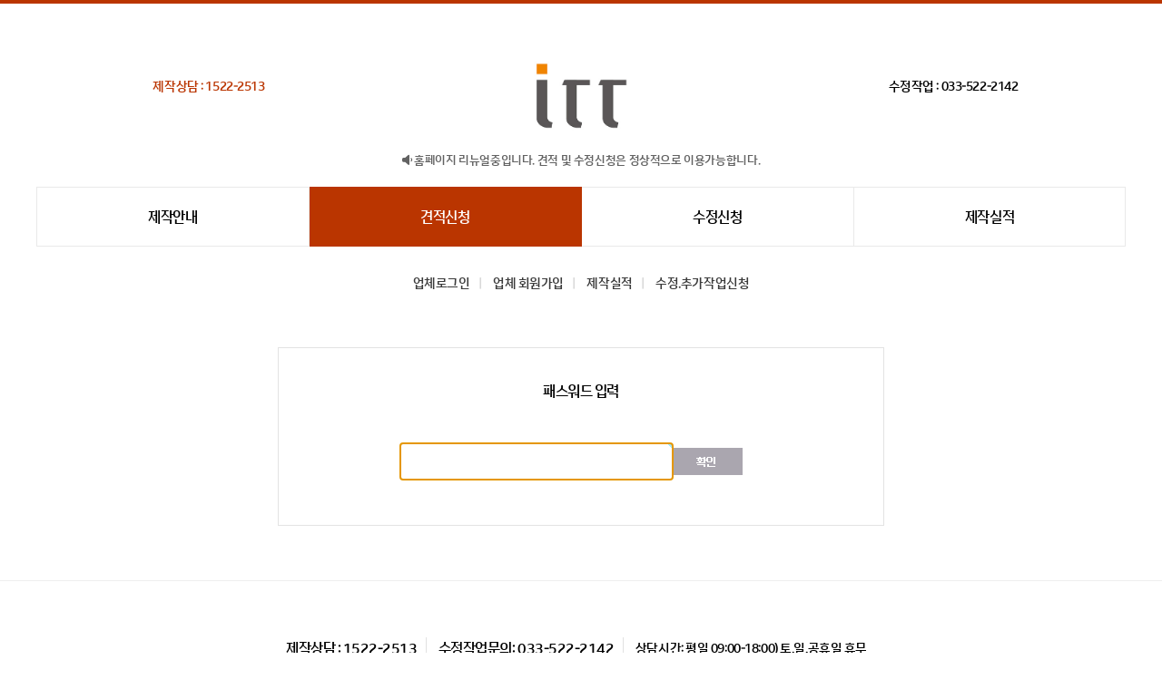

--- FILE ---
content_type: text/html
request_url: http://gwweb.co.kr/board/bbs/board.php?bo_table=board02&wr_id=350
body_size: 146
content:
<script language='JavaScript'> location.replace('./password.php?w=s&bo_table=board02&wr_id=350'); </script>

--- FILE ---
content_type: text/html; charset=euc-kr
request_url: http://gwweb.co.kr/board/bbs/password.php?w=s&bo_table=board02&wr_id=350
body_size: 6444
content:
<!DOCTYPE html PUBLIC "-//W3C//DTD XHTML 1.0 Transitional//EN" "http://www.w3.org/TR/xhtml1/DTD/xhtml1-transitional.dtd">
<html>
<head>
<meta http-equiv="content-type" content="text/html; charset=euc-kr">
<title>패스워드 입력</title>
<link rel="stylesheet" href="/board/style.css" type="text/css">
</head>
<script type="text/javascript">
// 자바스크립트에서 사용하는 전역변수 선언
var g4_path      = "..";
var g4_bbs       = "bbs";
var g4_bbs_img   = "img";
var g4_url       = "http://gwweb.co.kr/board";
var g4_is_member = "";
var g4_is_admin  = "";
var g4_bo_table  = "board02";
var g4_sca       = "";
var g4_charset   = "euc-kr";
var g4_cookie_domain = "";
var g4_is_gecko  = navigator.userAgent.toLowerCase().indexOf("gecko") != -1;
var g4_is_ie     = navigator.userAgent.toLowerCase().indexOf("msie") != -1;
</script>
<script type="text/javascript" src="../js/jquery-1.4.2.min.js"></script>
<script type="text/javascript" src="../js/common.js"></script>
<body topmargin="0" leftmargin="0" >
<a name="g4_head"></a>
<html>
<head>
<meta http-equiv="Content-Type" content="text/html; charset=euc-kr" />
<meta name="viewport" content="width=device-width, initial-scale=1" />
<title>홈페이지제작 아이티티</title>
<meta name="naver-site-verification" content="">
<meta name="description" content="홈페이지제작업체, 강원도홈페이지제작, 회사홈페이지, 기업홈페이지, 병원홈페이지, 홈페이지 유지.보수, 반응형홈페이지, 웹사이트제작, 견적 및 비용안내">
<link rel="canonical" href="http://gwweb.co.kr/">
<meta property="og:type" content="website">
<meta property="og:title" content="홈페이지제작 아이티티">
<meta property="og:description" content="홈페이지제작업체, 강원도홈페이지제작, 회사홈페이지, 기업홈페이지, 병원홈페이지, 홈페이지 유지.보수, 반응형홈페이지, 웹사이트제작, 견적 및 비용안내">
<meta property="og:image" content="http://gwweb.co.kr//logo.png">
<meta property="og:url" content="http://gwweb.co.kr/">
<link rel="stylesheet" href="/css/style.css" />
</head>
<body topmargin="0" leftmargin="0">
<div class='c_line7'></div>
<div class='c_l3'></div>
<div class='c_c'>
<div class='main2'>
	<div class='row'>
			<div class='col-md-main-p1'><div class='c_l1'></div><span class='text0 bold600 red2'>제작상담 : 1522-2513</span></div>
			<div class='col-md-main-p2'><a href='/'><img src='/img/logo.jpg' width='110'></a></div>
			<div class='col-md-main-p3'><div class='c_l1'></div><span class='text0 bold600'>수정작업 : 033-522-2142 </span></div>
	</div>
</div>
</div>
<div class='c_l2 c_c'><span class='text gray2'><i class="fa-solid fa-volume-low"></i>  홈페이지 리뉴얼중입니다.  견적 및 수정신청은 정상적으로 이용가능합니다.</span></div>
<div class='main2'>
	<div id='sub-menu-box'>
		<ul>
			<li onclick="location.href='/index.php'">제작안내</li>
			<li onclick="location.href='/board/bbs/board.php?bo_table=board02'" class='on'>견적신청</li>
			<li onclick="location.href='/board/bbs/board.php?bo_table=board03'">수정신청</li>
			<li onclick="location.href='/portfolio.php?id=g2'">제작실적</li>
		</ul>
	</div>
</div>
<div class='c_br'></div>
<div class='c_l2 c_c'><span class='text1 gray2'><span class='text0'>
	<a href="../bbs/login.php?url=%2Fboard%2Fbbs%2Fpassword.php%3Fw%3Ds%26bo_table%3Dboard02%26wr_id%3D350">업체로그인</a><font color='#D9D9D9'>&nbsp;&nbsp;ㅣ&nbsp;&nbsp;</font>
	<a href="../bbs/register.php"><B>업체 회원가입</B></a><font color='#D9D9D9'>&nbsp;&nbsp;ㅣ&nbsp;&nbsp;</font>
	<a href='/page02.htm'>제작실적</a><font color='#D9D9D9'>&nbsp;&nbsp;ㅣ&nbsp;&nbsp;</font>
	<a href='/board/bbs/write.php?bo_table=board03'>수정.추가작업신청</a></span></span></div>
<script type="text/javascript" src="../js/capslock.js"></script>
<div align='center'>
<form name="fboardpassword" method=post onsubmit="return fboardpassword_submit(this);">
<input type=hidden name=w           value="s">
<input type=hidden name=bo_table    value="board02">
<input type=hidden name=wr_id       value="350">
<input type=hidden name=comment_id  value="">
<input type=hidden name=sfl         value="">
<input type=hidden name=stx         value="">
<input type=hidden name=page        value="">
<div class='c_l2'></div>
<table width="668" border="0" cellspacing="0" cellpadding="0" style="border-collapse: collapse; border: 1px solid #E3E3E3">
<tr>
    <td width="100%" height='20'></td>
</tr>
<tr>
    <td width="100%" height="26"><table width=100% border=0 cellpadding=0 cellspacing=0>
	<tr height="55" align=center bgcolor='#fff'><td class='pro_text'><font color="#000000"><B>패스워드 입력</B></td>
	</tr>
</table></td>
</tr>
<tr> 
    <td width="100%" align="center" >
        <table width="460" border="0" cellspacing="0" cellpadding="0">
        <tr> 
            <td width="460" height="100" align="center" bgcolor="#FFFFFF">
                <table width="400" border="0" cellspacing="0" cellpadding="0">
                <tr> 
                    <td width="150"><input class='field10' type=password  maxLength=20 size=30 name="wr_password" id="password_wr_password" itemname="패스워드" required onkeypress="check_capslock(event, 'password_wr_password');"></td>
                    <td width="100" height="100" valign="middle"><INPUT name="image" type=image src="../skin/member/basic/img/btn_confirm.gif" border=0></td>
                </tr>
                </table></td>
        </tr>
        </table></td>
</tr>
<tr> 
    <td width="100%" height="20"></td>
</tr>
</table>
</div>
</form>
<div class='c_l3'></div>
<script type='text/javascript'>
document.fboardpassword.wr_password.focus();

function fboardpassword_submit(f)
{
    f.action = "./password_check.php";
    return true;
}
</script>
<div class='footer'>
	<div class='c_l2'></div>
	<div class='c_c'>
		<ul class='foot_ul'>
			<li class='bold600 text1'>제작상담 : 1522-2513</li>
			<li class='bold600 text1'>수정작업문의: 033-522-2142</li>
			<li class='text0'>상담시간: 평일 09:00-18:00) 토.일.공휴일 휴무</li>
		</ul>
		<div class='c_br'></div>
		<ul class='foot_ul'>
			<li class='gray2 text0'>상호: 아이티티</li>
			<li class='gray2 text0'>사업자등록번호: 589-13-02613</li>
			<li class='gray2 text0'>대표: 곽채문</li>
		</ul>
		<div class='c_br'></div>
		<span class='text gray'>copyright ⓒ gwweb.co all right reserved.	</span>
	</div>
	<div class='c_l2'></div>
</div>
</body>
</html><script type="text/javascript" src="../js/wrest.js"></script>

<!-- 새창 대신 사용하는 iframe -->
<iframe width=0 height=0 name='hiddenframe' style='display:none;'></iframe>


</body>
</html>


--- FILE ---
content_type: text/css
request_url: http://gwweb.co.kr/board/style.css
body_size: 22757
content:
@font-face { /* 나눔고딕 Regular */
  font-family: 'Nanum Gothic';
  font-style: normal;
  font-weight: 400;
  src: url(/fonts/NanumGothic-Regular.eot);
  src: url(/fonts/NanumGothic-Regular.eot?#iefix) format('embedded-opentype'),
       url(/fonts/NanumGothic-Regular.woff2) format('woff2'),
       url(/fonts/NanumGothic-Regular.woff) format('woff'),
       url(/fonts/NanumGothic-Regular.ttf) format('truetype');
}
@font-face { /* 나눔고딕 Bold */
  font-family: 'Nanum Gothic';
  font-style: normal;
  font-weight: 600;
  src: url(/fonts/NanumGothic-Bold.eot);
  src: url(/fonts/NanumGothic-Bold.eot?#iefix) format('embedded-opentype'),
       url(/fonts/NanumGothic-Bold.woff2) format('woff2'),
       url(/fonts/NanumGothic-Bold.woff) format('woff'),
       url(/fonts/NanumGothic-Bold.ttf) format('truetype');
}
@font-face { /* 나눔고딕 ExtraBold */
  font-family: 'Nanum Gothic';
  font-style: normal;
  font-weight: 800;
  src: url(/fonts/NanumGothic-ExtraBold.eot);
  src: url(/fonts/NanumGothic-ExtraBold.eot?#iefix) format('embedded-opentype'),
       url(/fonts/NanumGothic-ExtraBold.woff2) format('woff2'),
       url(/fonts/NanumGothic-ExtraBold.woff) format('woff'),
       url(/fonts/NanumGothic-ExtraBold.ttf) format('truetype');
}
@import url('https://cdn.jsdelivr.net/gh/moonspam/NanumSquare@1.0/nanumsquare.css');

html, body, div, span, object, iframe, h1, h2, h3, h4, h5, h6, blockquote, pre, abbr, address, em, img, ins, kbd, q, samp, small, strong, sub, sup, var, b, i, dl, dt, dd, ol, ul, li, fieldset, form, label, legend, hgroup, menu, section, summary, time, mark, audio, video {
}
/*네비게이션 메뉴*/
td.mtDropdown { COLOR: #000000;  letter-spacing:-1; height:35px; }
.mtDropdownMenu {LEFT: -1000px; OVERFLOW: hidden; POSITION: absolute; TOP: -1000px}
.mtDropdownMenu .content { POSITION: absolute; COLOR: #ffffff;}
.mtDropdownMenu .items { Z-INDEX: 2; POSITION: relative; TOP: 0px; text-align:center; BORDER-RIGHT: #291610 0px solid; BORDER-LEFT: #291610 0px solid;}
.top .items {BORDER-TOP: medium none;}
.mtDropdownMenu .item { margin-bottom:0px; CURSOR: pointer; TEXT-DECORATION: none;}
.mtDropdownMenu .background {    Z-INDEX: 1; LEFT: 0px; POSITION: absolute; TOP: 0px; moz-opacity: .0}
.mtDropdownMenu .shadowRight {    Z-INDEX: 3; FILTER: alpha(opacity=0); WIDTH: 0px; POSITION: absolute; TOP: 0px; moz-opacity: .0}
.mtDropdownMenu .shadowBottom {    Z-INDEX: 1; FILTER: alpha(opacity=0); LEFT: 0px; POSITION: absolute; HEIGHT: 0px; moz-opacity: .0}
.mtDropdownMenu .hover {    BACKGROUND: #B59B92; font-weight: bold; COLOR: #ffffff;}

#menu1 {height:50px;}
#menu2 {height:50px;}
#menu3 {height:50px;}
#menu4 {height:50px;}
#menu5 {height:50px;}
#menu6 {height:50px;}
#menu7 {height:50px;}

/*네비게이션*/
.pro_best {font-size: 11px;color: 909090;	text-decoration: none;font-family: "돋움";	LETTER-SPACING: -0.05em;	}
.pro_best A {font-size: 11px;	color: 909090;	text-decoration: none;	font-family: "돋움"; 	text-decoration: none;}
.pro_best A:link{	font-size: 11px;	color: 909090;	text-decoration: none;	font-family: "돋움";	LETTER-SPACING: -0.05em;	}
.pro_best A:hover  {	font-size: 11px;	color: 909090;	text-decoration: none;	font-family: "돋움";}

.paginate .pre_all { margin-right:6px; _padding-bottom:1px; background:url('http://static.naver.com/common/paginate/bu_pg3_l_off.gif') no-repeat 6px 9px !important; letter-spacing:-1px; padding-left:6px; padding-right:6px; padding-top:7px; padding-bottom:5px}
.paginate .next_all { margin-left:4px; _padding-bottom:1px; background:url('http://static.naver.com/common/paginate/bu_pg3_r_off.gif') no-repeat 36px 9px !important; letter-spacing:-1px; padding-left:6px; padding-right:6px; padding-top:7px; padding-bottom:5px}
.paginate a.pre_all { background:url('http://static.naver.com/common/paginate/bu_pg3_l_on.gif') no-repeat 6px 9px !important;}
.paginate a.next_all { background:url('http://static.naver.com/common/paginate/bu_pg3_r_on.gif') no-repeat 36px 9px !important;}
.paginate .pre_all, .paginate .next_all { display:inline-block; color:#ccc; border:1px solid #e9e9e9; position:relative; top:0; _top:-2px; font:12px/normal 굴림, Gulim; _width /**/:50px;  _height /**/:24px;}
.paginate a.pre_all,
.paginate a.next_all { color:#565656;}
/* 페이징 */
.paginate { padding:15px 0; text-align:center;}
.paginate a,
.paginate strong { position:relative; display:inline-block; margin-right:1px; padding:3px 3px 5px 3px; color:#000; text-decoration:none; border:1px solid #ffffff; font:bold 13px/normal Verdana; _width /**/:17px;}
.paginate strong { color:#f23219 !important; border:1px solid #e9e9e9;}
.paginate .pre { margin-right:9px; _padding-bottom:3px; background:url('http://static.naver.com/common/paginate/bu_pg3_l_off.gif') no-repeat 6px 9px !important;; padding-left:16px; padding-right:6px; padding-top:7px; padding-bottom:5px}
.paginate .next { margin-left:9px; _padding-bottom:3px; background:url('http://static.naver.com/common/paginate/bu_pg3_r_off.gif') no-repeat 71px 9px !important;; padding-left:6px; padding-right:16px; padding-top:7px; padding-bottom:5px}
*:first-child+html .paginate .pre,
*:first-child+html .paginate .next { top:-1px; padding-bottom:3px;}
.paginate a.pre { background:url('http://static.naver.com/common/paginate/bu_pg3_l_on.gif') no-repeat 6px 9px !important;}
.paginate a.next { background:url('http://static.naver.com/common/paginate/bu_pg3_r_on.gif') no-repeat 71px 9px !important;}
.paginate .pre,
.paginate .next { display:inline-block; color:#ccc; border:1px solid #e9e9e9; position:relative; top:1px; _top:-1px; font:12px/normal 굴림, Gulim; _width /**/:84px;  _height /**/:24px;}
.paginate a.pre,
.paginate a.next { color:#565656;}
.paginate a:hover { background-color:#f7f7f7 !important; border:1px solid #e9e9e9;}
.input_text, textarea{*margin:-1px 0;padding-right:1px;}
#search .green_window{display:-moz-inline-block;display:-moz-inline-box;display:inline-block;width:358px;_width /**/:372px;height:26px;_height /**/:40px;border:7px solid #3eaf0e;background-color:#fff;}
.input_text{width:323px;height:17px;line-height:16px;border:0px none;font-weight:bold;font-size:14px;color:#000;*ime-mode:active;outline:none; margin-left:6px; margin-right:0; margin-top:5px; margin-bottom:0}

.white3				{ color:#7B645C; }
.white3_				{text-decoration: none; color: #7B645C;}
.white3_ a:link		{text-decoration: none; color: #7B645C;}
.white3_ a:visited	{text-decoration: none; color: #7B645C;}
.white3_ a:hover		{text-decoration: none; color: #FFFFFF;}


.white2				{ color:#AF958C; }
.white2_				{text-decoration: none; color: #AF958C;}
.white2_ a:link		{text-decoration: none; color: #AF958C;}
.white2_ a:visited	{text-decoration: none; color: #AF958C;}
.white2_ a:hover		{text-decoration: none; color: #FFFFFF;}

/* kcm 테이블 */
.bordercolorkcm  {border-collapse: collapse;border:1px solid #E3E3E3;}
.bordercolorkcm2 {border:1px solid #E3E3E3;}
.bordercolorkcm2 td {border:1px solid #E3E3E3;}
.bordercolorkcm3 {border:0px solid #E3E3E3;}
.bordercolorkcm3 td {border:0px solid #E3E3E3;}
.bordercolorkcm5 {border:1px solid #FFFFFF;}
.bordercolorkcm5 td {border:1px solid #FFFFFF;}
.bordercolorlogin  {border-collapse: collapse;border-top:1px solid #676767; border-bottom:1px solid #E3E3E3; border-right:1px solid #E3E3E3; border-left:1px solid #E3E3E3;}

body, input, textarea, button, option, optgroup {}

a:link, a:visited, a:active					{ text-decoration:none; }
a:hover										{ text-decoration:none; color:#2D8DA2; }


.fs7 {font-size:7px;} 
.fs8 {font-size:8px;} 
.fs9 {font-size:9px;} 
.fs10 {font-size:10px;} 
.fs11 {font-size:11px;} 
.fs12 {font-size:12px;} 
.fs13 {font-size:13px;} 
.fs14 {font-size:14px;} 
.fs15 {font-size:15px;} 
.fs16 {font-size:16px;} 
.fs17 {font-size:17px;} 
.fs18 {font-size:18px;}
.fs19 {font-size:19px;} 
.fs20 {font-size:20px;}
.fs21 {font-size:21px;} 
.fs22 {font-size:22px;}
.fs23 {font-size:23px;}
.fs24 {font-size:24px;}
.fs25 {font-size:25px;}
.fs26 {font-size:26px;} 
.fs27 {font-size:27px;} 
.fs28 {font-size:28px;} 
.fs29 {font-size:29px;} 
.fs30 {font-size:30px;}
.fs31 {font-size:31px;}
.fs32 {font-size:32px;}
.fs33 {font-size:33px;}
.fs34 {font-size:34px;}
.fs35 {font-size:35px;}
.fs36 {font-size:36px;}
.fs37 {font-size:37px;}
.fs38 {font-size:38px;}
.fs39 {font-size:39px;}
.fs40 {font-size:40px;}
.fs41 {font-size:41px;}
.fs42 {font-size:42px;}
.fs43 {font-size:43px;}
.fs44 {font-size:44px;}
.fs45 {font-size:45px;}
.fs46 {font-size:46px;}
.fs47 {font-size:47px;}
.fs48 {font-size:48px;}
.fs49 {font-size:49px;}
.fs50 {font-size:50px;}
.fs51 {font-size:51px;}
.fs52 {font-size:52px;}
.fs53 {font-size:53px;}
.fs54 {font-size:54px;}
.fs55 {font-size:55px;}
.fs56 {font-size:56px;}
.fs57 {font-size:57px;}
.fs58 {font-size:58px;}
.fs59 {font-size:59px;}
.fs60 {font-size:60px;}


/* 마우스오버공통 */


.gray				{ color:#b5b5bd; }
.gray_				{text-decoration: none; color: #b5b5bd;}
.gray_ a:link		{text-decoration: none; color: #b5b5bd;}
.gray_ a:visited	{text-decoration: none; color: #b5b5bd;}
.gray_ a:hover		{text-decoration: underline; color: #666;}
.red 	{ color:#ca3b70; }
.sky  	{ color:#20b2cd; }
.blue	{ color:#9192a8; }
.yellow	{ color:#FFBA00; }
.yellow2	{ color:#FFFEDF; }

.gray2				{ color:#6D6D6D; }
.gray3				{ color:#8B8B8B; }
.gray4				{ color:#B99A8E; }


.black					{ color:#000000; }
.black	_				{text-decoration: none; color: #000000;}
.black	_ a:link		{text-decoration: none; color: #000000;}
.black	_ a:visited	{text-decoration: none; color: #000000;}
.black	_ a:hover		{text-decoration: underline; color: #15839B;}

.white				{ color:#ffffff; }
.white_				{text-decoration: none; color: #ffffff;}
.white_ a:link		{text-decoration: none; color: #ffffff;}
.white_ a:visited	{text-decoration: none; color: #ffffff;}
.white_ a:hover		{text-decoration: none; color: #fff000;}


/* 숫자 */
.number { font-family:'tahoma',verdana; font-weight:800;  }
.num	{ font-family:'tahoma',verdana; line-height: 200%;}

img {border: 0px;}
.title { color:#AB722B; line-height: 200%; font-weight:800;}
.title2 { color:#A8A096;}


.input{
	border: 1px #CCCCCC solid; height:25;
	background-color:#f4f4f4; color:#555555; font-size:9pt; text-align:left; text-valign: middle;
    padding: 6px 0; margin: 0 5px 0 0;
	font-weight: bold;}
.input2{
	border: 1px #CCCCCC solid; 
	background-color:#f4f4f4; color:#000000; font-size:18pt; text-align:left; text-valign: middle;
	font-family: "돋움";}
.input3{
	border: 1px #CCCCCC solid; height:30;
	background-color:#f4f4f4; color:#000000; font-size:12pt; text-align:left; text-valign: middle;
}
textarea
{
border: 1px #CCCCCC solid;
	font-size: 12px;
	line-height: 120%;
	color: 7D7D7D;
}
.input_dacom
	{
		width:200;
		height:40;
		border:0px #ffffff solid;
		background-color: #FFFFFF;  
		padding:1 0 0 4;
		font:20pt dotum;
		font-weight: bold; 
		line-height:35px; 
		color:#000000
	}

.sd135 {border:10px solid #F1F1F1;}
.field {height:24px; font-size:9pt; margin:0; padding:5px 5px 0; border:1px solid; border-color:#b9b9b9 #d9d9d9 #ebebeb; LETTER-SPACING: -0.05em;  font-weight:700;}
.redfield2 {color:#D34747; font-weight:700;  height:30px; margin:0; padding:5px 5px 0; border:1px solid; border-color:#b9b9b9 #d9d9d9 #ebebeb; font:12pt; LETTER-SPACING: -0.05em;  font-weight:700;}
.redfield {color:#D34747; font-weight:700;  height:40px; margin:0; padding:5px 5px 0; border:1px solid; border-color:#b9b9b9 #d9d9d9 #ebebeb; font:16pt; LETTER-SPACING: -0.05em; font-family:'tahoma',verdana; font-weight:800; }
.payfield {font-weight:700;  height:40px; margin:0; padding:5px 5px 0; border:1px solid; border-color:#b9b9b9 #d9d9d9 #ebebeb; font:16pt; LETTER-SPACING: -0.05em; font-family:'tahoma',verdana; font-weight:800; }
.payfield2 {font-weight:800;  height:24px; margin:0; padding:5px 5px 0; border:1px solid; border-color:#b9b9b9 #d9d9d9 #ebebeb; font:12pt; LETTER-SPACING: -0.05em;}
.field2 {height:70px; margin:0; padding:5px 5px 0; border:1px solid; border-color:#b9b9b9 #d9d9d9 #ebebeb; font:9pt; color:#626262;}
.field3 {height:33px; margin:0; padding:5px 5px 5px 5px; border:1px solid; border-color:#b9b9b9 #d9d9d9 #ebebeb; }
.field4 {height:24px; margin:0; padding:5px 5px 0; border:1px solid; border-color:#b9b9b9 #d9d9d9 #ebebeb; LETTER-SPACING: -0.05em; font-family:'tahoma',verdana; font-weight:800; }
.field5 {height:1100px; margin:0; padding:10px 10px 10px; border:1px solid; border-color:#b9b9b9 #d9d9d9 #ebebeb; font:10pt; color:#626262; line-height: 150%;}
.field6 {height:30px; margin:0; padding:5px 5px 0; border:1px solid; border-color:#b9b9b9 #d9d9d9 #ebebeb;  font-weight:800; }
.field7 {height:25px; margin:0; padding:5px 5px 0; border:1px solid; border-color:#b9b9b9 #d9d9d9 #ebebeb;  font-weight:800; }
.field8 {height:1500px; margin:0; padding:10px 10px 10px; border:1px solid; border-color:#b9b9b9 #d9d9d9 #ebebeb; font:10pt; color:#626262; line-height: 150%;}
.botton {height:50px; margin:0; padding:5px 5px 0; border:1px solid; border:1px solid; border-color:#b9b9b9 #d9d9d9 #ebebeb; background-color:#f4f4f4; font:9pt; color:#626262;}
.field10 {height:30px; margin:0; padding:5px 5px 5px 5px; border:1px solid; border-color:#b9b9b9 #d9d9d9 #ebebeb; font-size:15px; }


.retext { LETTER-SPACING: -0.01em;}
.retext2 { LETTER-SPACING: -0.02em;}
.retext3 { LETTER-SPACING: -0.005em;}
.retext4 { letter-spacing:5px;}
.retext5 { letter-spacing:1px;}
.tablef {width:98%;}
.field10 {height:30px; margin:0; padding:5px 5px 0; border:1px solid; border-color:#b9b9b9 #d9d9d9 #ebebeb; font-size:14px;}


.base4{ color:#FFFFFF; background-color:#A9A9A9; font-weight:800; float:left; /*position:fixed;*/ _position:absolute; width:60px; padding:5px 0px 5px 0px; border:1px solid #A9A9A9; text-align:center;}
.base4 a{color:#FFFFFF; !important; text-decoration:none; border:1px solid #FF4880;}
.base4:hover{color:#FFFFFF; background-color:#FF4880;  cursor:pointer; border:1px solid #FF4880;}

.bold100 	{font-style: normal}
.bold200 	{font-weight:200;}
.bold300 	{font-weight:300;}
.bold400 	{font-weight:400;}
.bold500 	{font-weight:500;}
.bold600 	{font-weight:600;}
.bold700 	{font-weight:700;}
.bold800 	{font-weight:800;}
.bold900 	{font-weight:900;}

.l120 {line-height: 120%;}
.l130 {line-height: 130%;}
.l140 {line-height: 140%;}
.l150 {line-height: 150%;}
.l160 {line-height: 160%;}
.l170 {line-height: 170%;}
.l180 {line-height: 180%;}
.l190 {line-height: 190%;}
.l200 {line-height: 200%;}


/**************************************************************표**********************************************************************************/
/* 기본 */
.tbl-type01 {border-collapse:collapse;border-spacing:0px;table-layout:fixed;width:100%;clear:both;text-align:center; border-top:2px solid #333}
.tbl-type01 th, .tbl-type01 td {border:0px solid #f3f3f3;padding:10px;border-bottom:1px solid #f3f3f3;word-wrap:break-word}
.tbl-type01 th {background:#fafafa;border-bottom:1px solid #979797;}
.tbl-type01 td {background:#fff; font-size:15px;}
.tbl-type01 thead th {padding:10px; color:#3D3D3D;font-weight:200; font-size:30px; }
.tbl-type01 tbody th {background:#fbfbfb;color:#3D3D3D; font-weight:normal; font-size:15px;}
.tbl-type01 thead th.vline {border-bottom:1px solid #d5d5d5;} /* th가 2줄일 경우  */
.tbl-type01 th.l, .tbl-type01 td.l, .tbl-type01 td.left {padding-left:5px;}
.tbl-type01 th.r, .tbl-type01 td.r, .tbl-type01 td.right {padding-right:5px;}
.tbl-type01 tr.bg th, .tbl-type01 tr.bg td  {background:#F9F9F9;font-weight:bold;} /* 강조 */


/* 기본2 */
.tbl-type01-1 {border-collapse:collapse;border-spacing:0px;table-layout:fixed;width:100%;clear:both;text-align:center;border-top:2px solid #333}
.tbl-type01-1 th, .tbl-type01-1 td {border:1px solid #d5d5d5;padding:13px 5px;border-bottom:1px solid #9a9a9a;word-wrap:break-word}
.tbl-type01-1 th {background:#fafafa;border-bottom:1px solid #979797;}
.tbl-type01-1 td {background:#fff; font-size:15px;padding-left:20px;  text-align:left;}
.tbl-type01-1 thead th {padding:12px 5px; color:#000;font-weight:600; font-size:16px; }
.tbl-type01-1 tbody th {background:#fbfbfb;color:#444; font-weight:normal; font-size:15px;}
.tbl-type01-1 thead th.vline {border-bottom:1px solid #d5d5d5;} /* th가 2줄일 경우  */
.tbl-type01-1 th.l, .tbl-type01-1 td.l, .tbl-type01-1 td.left {padding-left:10px;}
.tbl-type01-1 th.r, .tbl-type01-1 td.r, .tbl-type01-1 td.right {padding-right:10px;}
.tbl-type01-1 tr.bg th, .tbl-type01-1 tr.bg td  {background:#f0f0f0;font-weight:bold;} /* 강조 */

/* 진료 */
.tbl-type01-2 {border-collapse:collapse;border-spacing:0px;table-layout:fixed;width:100%;clear:both;text-align:center;border-top:2px solid #333}
.tbl-type01-2 th, .tbl-type01-2 td {border:1px solid #d5d5d5;padding:13px 5px;border-bottom:1px solid #9a9a9a;word-wrap:break-word}
.tbl-type01-2 th {background:#fafafa;border-bottom:1px solid #979797;}
.tbl-type01-2 td {background:#fff; font-size:15px;}
.tbl-type01-2 thead th {padding:12px 5px; color:#000;font-weight:600; font-size:16px; }
.tbl-type01-2 tbody th {background:#fbfbfb;color:#444; font-weight:normal; font-size:15px;}
.tbl-type01-2 thead th.vline {border-bottom:1px solid #d5d5d5;} /* th가 2줄일 경우  */
.tbl-type01-2 th.l, .tbl-type01-2 td.l, .tbl-type01-2 td.left {padding-left:10px;}
.tbl-type01-2 th.r, .tbl-type01-2 td.r, .tbl-type01-2 td.right {padding-right:10px;}
.tbl-type01-2 tr.bg th, .tbl-type01-2 tr.bg td  {background:#f0f0f0;font-weight:bold;} /* 강조 */
.tbl-type01-2 tr.bg1 th, .tbl-type01-2 tr.bg1 td  {background:#f0f9ff;} /* 블루 */
.tbl-type01-2 tr.bg1 th, .tbl-type01-2 tr.bg2 td  {background:#f6fff0;} /* 그린 */
.tbl-type01-2 tr.bg1 th, .tbl-type01-2 tr.bg3 td  {background:#FFFAFD;} /* 레드 */


/* 달력 */
.tbl-type01-3 {border-collapse:collapse;border-spacing:0px;table-layout:fixed;width:100%;clear:both;text-align:center;border-top:2px solid #333}
.tbl-type01-3 th, .tbl-type01-3 td {border:1px solid #d5d5d5;padding:13px 5px;border-bottom:1px solid #9a9a9a;word-wrap:break-word}
.tbl-type01-3 th {background:#fafafa;border-bottom:1px solid #979797;}
.tbl-type01-3 td {font-size:15px;padding-left:10px;  text-align:left;}
.tbl-type01-3 thead th {padding:12px 5px; color:#000;font-weight:600; font-size:16px; }
.tbl-type01-3 tbody th {background:#fbfbfb;color:#444; font-weight:normal; font-size:15px;}
.tbl-type01-3 thead th.vline {border-bottom:1px solid #d5d5d5;} /* th가 2줄일 경우  */
.tbl-type01-3 th.l, .tbl-type01-3 td.l, .tbl-type01-3 td.left {padding-left:10px;}
.tbl-type01-3 th.r, .tbl-type01-3 td.r, .tbl-type01-3 td.right {padding-right:10px;}
.tbl-type01-3 tr.bg th, .tbl-type01-3 tr.bg td  {background:#f0f0f0;font-weight:bold;} /* 강조 */

/* 인트라넷 */
.tbl-type01-4 {border-collapse:collapse;border-spacing:0px;table-layout:fixed;width:100%;clear:both;text-align:center;border-top:2px solid #333}
.tbl-type01-4 th, .tbl-type01-4 td {border:1px solid #d5d5d5;padding:13px 5px;border-bottom:1px solid #d5d5d5;word-wrap:break-word}
.tbl-type01-4 th {background:#fafafa;border-bottom:1px solid #979797;}
.tbl-type01-4 td {background:#fff; font-size:15px;}
.tbl-type01-4 thead th {padding:12px 5px; color:#000;font-weight:600; font-size:16px; }
.tbl-type01-4 tbody th {background:#fbfbfb;color:#444; font-weight:normal; font-size:15px;}
.tbl-type01-4 thead th.vline {border-bottom:1px solid #d5d5d5;} /* th가 2줄일 경우  */
.tbl-type01-4 th.l, .tbl-type01-4 td.l, .tbl-type01-4 td.left {padding-left:10px;}
.tbl-type01-4 th.r, .tbl-type01-4 td.r, .tbl-type01-4 td.right {padding-right:10px;}
.tbl-type01-4 tr.bg th, .tbl-type01-4 tr.bg td  {background:#f0f0f0;font-weight:bold;} /* 강조 */


/* blue */
.tbl-type02 {border-collapse:collapse;border-spacing:0px;table-layout:fixed;width:100%;clear:both;text-align:center;border-top:2px solid #003194;}
.tbl-type02 th, .tbl-type02 td {border:1px solid #ccd3db;padding:13px 5px;word-wrap:break-word;}
.tbl-type02 th {background:#fcfdfe;color:#003194;}
.tbl-type02 td {background:#fff; font-size:15px; vertical-align: top;}
.tbl-type02 thead th {padding:12px 5px; font-weight:600; font-size:16px;}
.tbl-type02 tbody th {font-weight:normal;font-weight:normal; font-size:15px;}
.tbl-type02 thead th.vline {border-bottom:1px solid #ccd3db;} /* th가 2줄일 경우  */
.tbl-type02 th.l, .tbl-type02 td.l, .tbl-type02 td.left {padding-left:10px;}
.tbl-type02 th.r, .tbl-type02 td.r, .tbl-type02 td.right {padding-right:10px;}

/* green */ 
.tbl-type03 {border-collapse:collapse;border-spacing:0px;table-layout:fixed;width:100%;clear:both;text-align:center;border-top:2px solid #009698;}
.tbl-type03 th, .tbl-type03 td {border:1px solid #ccdadb;padding:13px 5px;word-wrap:break-word;}
.tbl-type03 th {background:#f8fbfb;color:#007476;}
.tbl-type03 td {background:#fff;}
.tbl-type03 thead th {padding:12px 5px;}
.tbl-type03 tbody th {font-weight:normal;background:#fafcfc;}
.tbl-type03 thead th.vline {border-bottom:1px solid #ccd3db;} /* th가 2줄일 경우  */
.tbl-type03 th.l, .tbl-type03 td.l, .tbl-type03 td.left {padding-left:10px;}
.tbl-type03 th.r, .tbl-type03 td.r, .tbl-type03 td.right {padding-right:10px;}

.tbl-type03-1 {border-collapse:collapse;border-spacing:0px;table-layout:fixed;width:100%;clear:both;text-align:center;border-top:1px solid #009698;}
.tbl-type03-1 td {background:#fff; border-right:1px solid #D7E1E1; border-bottom:1px solid #D7E1E1; }
.tbl-type03-1 td:last-child {background:#fff; border-right:0px solid #D7E1E1; border-bottom:1px solid #D7E1E1; }
.tbl-type03-1 thead th {background:#f8fbfb; border-right:1px solid #D7E1E1; padding:12px 5px; font-weight:600; font-size:15px; border-bottom:1px solid #D7E1E1;}
.tbl-type03-1 thead th:last-child {background:#f8fbfb; border-right:0px solid #D7E1E1; padding:12px 5px; font-weight:600; font-size:15px; border-bottom:1px solid #D7E1E1;}
.tbl-type03-1 tbody th {font-weight:normal; border-right:1px solid #D7E1E1; font-size:15px; border-bottom:1px solid #D7E1E1;  padding:13px 5px;}


/* yellow */ 
.tbl-type04 {border-collapse:collapse;border-spacing:0px;table-layout:fixed;width:100%;clear:both;text-align:center;border-top:2px solid #6D513D;}
.tbl-type04 th, .tbl-type04 td {border:1px solid #d5d5d5;padding:13px 5px;border-bottom:1px solid #9a9a9a;word-wrap:break-word}
.tbl-type04 th {background:#FBFBF8;border-bottom:1px solid #979797;}
.tbl-type04 td {background:#fff; font-size:15px; padding-left:20px;}
.tbl-type04 thead th {padding:12px 5px; color:#764B00;font-weight:600; font-size:16px; }
.tbl-type04 tbody th {background:#fbfbfb;color:#444; font-weight:normal; font-size:15px;}
.tbl-type04 thead th.vline {border-bottom:1px solid #DBD6CC;} /* th가 2줄일 경우  */
.tbl-type04 th.l, .tbl-type04 td.l, .tbl-type04 td.left {padding-left:10px;}
.tbl-type04 th.r, .tbl-type04 td.r, .tbl-type04 td.right {padding-right:10px;}
.tbl-type04 tr.bg th, .tbl-type04 tr.bg td  {background:#f0f0f0;font-weight:bold;} /* 강조 */


--- FILE ---
content_type: text/css
request_url: http://gwweb.co.kr/css/style.css
body_size: 31298
content:
/* style.css */
@import url("font.css");
@import url("css.css");
@import url("animate.css");
@import url("https://use.fontawesome.com/releases/v6.2.0/css/all.css");


#wrapper {height:80; width:100%;   position: absolute;  z-index:10000000000000; border-top:0px solid #FFFFFF;} 
#header {position: relative;   z-index:10000000000000; background-color:#122276;} 

.main{width:100%; margin-right:auto;margin-left:auto; }
.main2{width:1200px;  margin-right:auto;margin-left:auto; }
.main3{width:1300px;  margin-right:auto;margin-left:auto; }
.main4{width:1400px;  margin-right:auto;margin-left:auto; }

.main_tab {padding-top:0px;}
.main_tab0 {background-image: linear-gradient(to top, #FFFFFF 50%, #E7EEF3 50%); width:100%; margin-right:auto;margin-left:auto; height:auto; border-bottom:0px solid #D4D7E0;}
.main_tab1 {background-image: linear-gradient(to top, #FFFFFF 50%, #F3F4F7 50%);  width:100%; margin-right:auto;margin-left:auto; height:auto; border-bottom:0px solid #EFEFEF;}
.main_tab2{width:100%; margin-right:auto;margin-left:auto; height:auto;  border-bottom:0px solid #d7d7d7; border-top:1px solid #EFEFEF;}
.main_tab3{ background-repeat:no-repeat; background-position:top center;  height:auto;  border-top:1px solid #e1e1e1; }
.main_tab4{background-color:#F3F4F7; background-repeat:no-repeat; background-position:top center; background-attachment:fixed;  height:auto;  border-top:0px solid #e1e1e1; }
.main_tab5{background-color:#FFF6F2; background-repeat:no-repeat; background-position:top center; background-attachment:fixed;  height:auto;  }

.footer{width:100%; margin-right:auto;margin-left:auto; height:auto; padding:20px 0 20px 0; border-bottom:4px solid #BA3500; border-top:1px solid #EFEFEF;}


/*********************************************************sub-menu-box***********************************************************************************************/
#sub-menu-box { width: 100%; display: table;    border-collapse: collapse;    border: none;    table-layout:fixed; /* IE의 경우, 이 부분을 추가해주는 것이 좀 더 명료하게 동작합니다. */}
#sub-menu-box ul { display: table-row; }
#sub-menu-box li {display: table-cell; width:100%; border:1px solid #E9E9E9;   background-color:#FFF; color:#000;  text-align:center;}
#sub-menu-box li a{display: table-cell; width:100%;  padding: 20px 0 20px 0; color:#696969; text-align:center; }
#sub-menu-box li:hover {border:1px solid #BA3500; background-color:#BA3500; color:#ffffff;   text-align:center; cursor:pointer; transition: all 0.3s ease-in-out; } /**transition: 0.3s ease-out; opacity : 1;**/
#sub-menu-box .on{ border:1px solid #BA3500; background-color:#BA3500; color:#ffffff; padding: 20px 0 20px 0;   font-weight:800; text-align:center; cursor:pointer; }

.c_br {padding:5px;}
.c_l1 {padding:10px;}
.c_l2 {padding:20px;}
.c_l3 {padding:30px;}
.c_l4 {padding:40px;}
.c_l5 {padding:50px;}
.c_l6 {padding:60px;}
.c_l7 {padding:70px;}
.c_l8 {padding:80px;}
.c_l9 {padding:90px;}


.col-md-1 {-webkit-box-flex:0;-ms-flex:0 0 100%;flex:0 0 100%;max-width:100%}
.col-md-2 {-webkit-box-flex:0;-ms-flex:0 0 50%;flex:0 0 50%;max-width:50%}
.col-md-3 {-webkit-box-flex:0;-ms-flex:0 0 100%;flex:0 0 100%;max-width:100%;}
.col-md-4 {-webkit-box-flex:0;-ms-flex:0 0 50%;flex:0 0 50%;max-width:50%;padding: 0px 10px 0px 0px;}
.col-md-5 {-webkit-box-flex:0;-ms-flex:0 0 20%;flex:0 0 20%;max-width:20%}
.col-md-6 {-webkit-box-flex:0;-ms-flex:0 0 33.333333%;flex:0 0 33.333333%;max-width:33.333333%}
.col-md-7 {-webkit-box-flex:0;-ms-flex:0 0 14.2222%;flex:0 0 14.2222%;max-width:14.2222%}

/***제작상품*******/
.col-md-main-p1 {-webkit-box-flex:0;-ms-flex:0 0 33.333333%;flex:0 0 33.333333%;max-width:33.333333%; padding: 0px 20px 0px 0px;}
.col-md-main-p2 {-webkit-box-flex:0;-ms-flex:0 0 33.333333%;flex:0 0 33.333333%;max-width:33.333333%; padding: 0px 10px 0px 10px;}
.col-md-main-p3 {-webkit-box-flex:0;-ms-flex:0 0 33.333333%;flex:0 0 33.333333%;max-width:33.333333%; padding: 0px 0px 0px 20px;}

/***최근게시글*******/
.col-md-main-n {-webkit-box-flex:0;-ms-flex:0 0 100%;flex:0 0 100%;max-width:100%; padding: 15px 0px 10px 0px; border-top:1px solid #F0F0F0;}
.col-md-main-n1 {-webkit-box-flex:0;-ms-flex:0 0 70%;flex:0 0 70%;max-width:70%; padding: 15px 0px 10px 0px; border-top:1px solid #F0F0F0;}
.col-md-main-n2 {-webkit-box-flex:0;-ms-flex:0 0 30%;flex:0 0 30%;max-width:30%; padding: 13px 0px 10px 0px; border-top:1px solid #F0F0F0;}


/***최근글 이미지*******/
.col-md-photp-3 {-webkit-box-flex:0;-ms-flex:0 0 33.333333%;flex:0 0 33.333333%;max-width:33.333333%; padding:10px;}

/****메인사이트배너*******/
.col-md-main-d1 {-webkit-box-flex:0;-ms-flex:0 0 50%;flex:0 0 50%;max-width:50%; padding: 10px;}
.col-md-main-d2 {-webkit-box-flex:0;-ms-flex:0 0 50%;flex:0 0 50%;max-width:50%; padding: 10px;}
.col-md-main-d3 {-webkit-box-flex:0;-ms-flex:0 0 50%;flex:0 0 50%;max-width:50%; padding: 10px;}
.col-md-main-d4 {-webkit-box-flex:0;-ms-flex:0 0 50%;flex:0 0 50%;max-width:50%; padding: 10px;}



/**************************************************************************c_box ***************************************************************************************/
.c_box {border-right:0px solid #d7d7d7; border-left:0px solid #d7d7d7; border-bottom:0px solid #d7d7d7;  padding: 15px 15px 20px 15px; background-color:#FFFFFF; text-align:center;}
.c_box1 {border-right:1px solid #d7d7d7; border-left:1px solid #d7d7d7; border-bottom:1px solid #d7d7d7;  padding: 15px 15px 20px 15px; background-color:#FFFFFF; text-align:center;}
.c_box2 {border:0px solid #d7d7d7; padding: 15px 15px 15px 15px; background-color:#FFFFFF; border-radius: 20px 0px 20px 0px;}
.c_box3 {border:1px solid #d7d7d7; padding: 15px 15px 15px 15px; background-color:#FFFFFF;}
.c_box4 {border-top:2px solid #515151; border-left:1px solid #d7d7d7; border-right:1px solid #d7d7d7; border-bottom:1px solid #d7d7d7;padding: 15px 15px 15px 15px; background-color:#FFFFFF;}
.c_box5 {border:1px solid #d7d7d7; padding: 0px; background-color:#FFFFFF;}
.c_box6 {border-top:1px solid #727272; border-left:1px solid #d7d7d7; border-right:1px solid #d7d7d7; border-bottom:1px solid #d7d7d7;padding: 15px 15px 15px 15px; background-color:#FFFFFF;}
.c_box6-1 {border:1px solid #d7d7d7; padding: 15px 15px 15px 15px; background-color:#FFFFFF; box-shadow:5px 5px 5px rgba(238,238,238,0.5);}
.c_box7 {border:0px solid #d7d7d7; padding: 5px 5px 5px 5px; background-color:#FFFFFF; border-radius: 20px 0px 20px 0px;}

.photo_box { background-color:#FFFFFF;}

.c_box_t {border:1px solid #0E6EB8; background-color:#0E6EB8; padding: 25px 15px 25px 15px; }
.c_box_c {border-left:1px solid #d7d7d7; border-right:1px solid #d7d7d7; border-bottom:1px solid #d7d7d7; padding: 15px 15px 15px 15px; background-color:#FFFFFF;}
.c_box_c ul li {border-bottom:1px solid #F2F2F2;  padding:5px 0px 5px 0px;}
.c_box_c ul li:last-child {border-bottom:0px solid #F2F2F2;  padding:5px 0px 5px 0px;}

.banner_box {width:auto; border:1px solid #d7d7d7; padding: 15px 0px 15px 0px; background-color:#FFFFFF;}

.ship_box {opacity:1; position:relative; transform:scale(1.0); transition:0.5s ease;  -moz-border-radius: 5px; -webkit-border-radius: 5px;  border-radius: 20px 0px 20px 0px;  width:auto; border-left:0px solid #d7d7d7; border-right:0px solid #d7d7d7; border-top:0px solid #d7d7d7; border-bottom:0px solid #d7d7d7;padding: 0px; background-color:#FFFFFF; overflow: hidden;}
.ship_box:hover { transform: translateY(-30px);  opacity:1;  filter: blur(0px);  box-shadow: 0px 8px 8px #f0f0f0; -moz-border-radius: 5px; -webkit-border-radius: 5px;  border-radius: 20px 0px 20px 0px;  width:auto; border-left:0px solid #d7d7d7; border-right:0px solid #d7d7d7; border-top:0px solid #d7d7d7; border-bottom:0px solid #d7d7d7;padding: 0px; background-color:#FFFFFF; overflow: hidden;}
.ship_box2 {-moz-border-radius: 0px; -webkit-border-radius: 0px; border-radius: 0px 0px 20px 0px;  width:auto; border-left:1px solid #F1F1F1; border-right:1px solid #F1F1F1; border-top:0px solid #d7d7d7; border-bottom:1px solid #F1F1F1;padding: 20px; background-color:#FFFFFF; overflow: hidden;}

.ship_sbox {opacity:1; position:relative;  -moz-border-radius: 5px; -webkit-border-radius: 5px; border-radius: 20px 0px 0px 0px;  width:auto; border-left:0px solid #d7d7d7; border-right:0px solid #d7d7d7; border-top:0px solid #d7d7d7; border-bottom:0px solid #d7d7d7;padding: 0px; background-color:#FFFFFF; overflow: hidden;}
.ship_sbox2 {-moz-border-radius: 5px; -webkit-border-radius: 5px; border-radius: 0px 0px 20px 0px;   width:auto; border-left:1px solid #F1F1F1; border-right:1px solid #F1F1F1; border-top:0px solid #d7d7d7; border-bottom:1px solid #F1F1F1;padding: 20px; background-color:#FFFFFF; overflow: hidden;}

.main_box {opacity:1; position:relative; transform:scale(1.0); transition:0.5s ease; box-shadow:5px 5px 5px rgba(238,238,238,0); -moz-border-radius: 5px; -webkit-border-radius: 5px; border-radius: 20px 0px 20px 0px; width:auto; border:1px solid #F1F1F1; padding: 0px; background-color:#FFFFFF; overflow: hidden;}
.main_box:hover { transform: translateY(-30px);  opacity:1;  filter: blur(0px);  box-shadow:5px 5px 5px rgba(238,238,238,1); -moz-border-radius: 5px; -webkit-border-radius: 5px; border-radius: 20px 0px 20px 0px; width:auto; border:1px solid #d7d7d7; padding: 0px; background-color:#FFFFFF; overflow: hidden;}

.main_banner_box {opacity:1; position:relative; transform:scale(1.0); transition:0.5s ease; width:auto; padding: 0px;  overflow: hidden;}
.main_banner_box:hover {transform:scale(1.0);  opacity:1;  filter: blur(0px);  width:auto; border:0px solid #d7d7d7; padding: 0px; overflow: hidden;}

.f_banner_box { filter: grayscale(0%); opacity:1; position:relative; box-shadow:5px 5px 5px rgba(238,238,238,0); transform:scale(1.0); transition:0.5s ease; -moz-border-radius: 0px; -webkit-border-radius: 0px; border-radius: 0px; width:auto; border-left:0px solid #d7d7d7; border-right:0px solid #d7d7d7; border-top:0px solid #d7d7d7; border-bottom:0px solid #d7d7d7;padding: 0px; background-color:#FFFFFF; overflow: hidden;}
.f_banner_box img:hover {filter: grayscale(0%);}
.f_banner_box:hover {transform:translateY(0px);   opacity:1;  filter: blur(0px); box-shadow:5px 5px 5px rgba(238,238,238,0.5);  -moz-border-radius: 0px; -webkit-border-radius: 0px; border-radius: 0px; width:auto; border-left:0px solid #d7d7d7; border-right:0px solid #d7d7d7; border-top:0px solid #d7d7d7; border-bottom:0px solid #d7d7d7;padding: 0px; background-color:#FFFFFF; overflow: hidden;}
.f_banner_box2 {-moz-border-radius: 0px; -webkit-border-radius: 0px; border-radius: 0px 0px 0px 0px; width:auto; border-left:1px solid #F1F1F1; border-right:1px solid #F1F1F1; border-top:0px solid #d7d7d7; border-bottom:1px solid #F1F1F1;padding: 20px; background-color:#FFFFFF; overflow: hidden;}
/**transform:translate(-10px, -10px); **/

.tour_box {width:auto; border-left:1px solid #d7d7d7; border-right:1px solid #d7d7d7; border-top:0px solid #d7d7d7; border-bottom:1px solid #d7d7d7;padding: 10px; background-color:#FFFFFF;}
.tour_box2 {border-radius: 0px 0px 0px 0px; width:auto; border:1px solid #F1F1F1; padding: 20px; background-color:#FFFFFF;}

/*************************************************************************c_line ***************************************************************************************/
.c_line {border-bottom:1px solid #EFEFEF;  padding:0px 0px 0px 0px;}
.c_line2 {border-bottom:1px solid #DFDFDF;  padding:0px 0px 0px 0px;}
.c_line3 {border-bottom:2px solid #353535;  padding:0px 0px 0px 0px;}
.c_line4 {border-bottom:1px solid #DFDFDF;  padding:0px 0px 0px 0px;}
.c_line5 {border-bottom:1px solid #E7E7E7;  padding:0px 0px 0px 0px;}
.c_line7 {border-bottom:4px solid #BA3500;  padding:0px 0px 0px 0px;}

.s_line {border-bottom:1px dashed #DFDFDF;  padding:0px 0px 0px 0px;}
.s_line2 {border-bottom:1px dashed #DFDFDF;  padding:0px 0px 0px 0px;}

/*****************************************************************************버튼***********************************************************************************************/

.gw_btn{ color:#333333;  font-weight:300; display:inline-block;  position: relative;  text-align:center; /*position:fixed;*/ _position:absolute; width:auto;  padding:15px 40px 15px 40px;  background:rgba(0,0,0,0); border:1px solid #373242; -moz-border-radius: 1px; -webkit-border-radius: 1px; border-radius: 1px; }
.gw_btn:hover{color:#FFFFFF; background-color:#122277;  cursor:pointer; border:1px solid #122277;}

.gw_btn1{ color:#FFFFFF;  background-color:#FF8400; border:0px solid #FF8400; text-align:center;  padding:10px 20px 10px 20px;  -moz-border-radius: 2px; -webkit-border-radius: 2px; border-radius: 2px;}
.gw_btn2{ color:#FFFFFF; background-color:#007ACF; border:0px solid #FF8400; text-align:center;  padding:10px 20px 10px 20px; -moz-border-radius: 2px; -webkit-border-radius: 2px; border-radius: 2px; }
.gw_btn3{ color:#FFFFFF; background-color:#787878; border:0px solid #FF8400; text-align:center;  padding:10px 20px 10px 20px;  -moz-border-radius: 2px; -webkit-border-radius: 2px; border-radius: 2px; }
.gw_btn4{ color:#FFFFFF; background-color:#3B6306; border:0px solid #FF8400; text-align:center;  padding:10px 20px 10px 20px;  -moz-border-radius: 2px; -webkit-border-radius: 2px; border-radius: 2px; }
.gw_btn5{ color:#FFFFFF; background-color:#292F33; border:0px solid #FF8400; text-align:center;  padding:10px 20px 10px 20px;  -moz-border-radius: 2px; -webkit-border-radius: 2px; border-radius: 2px; }
.gw_btn6{ color:#4E4E4E; background-color:#F8F8F8; border:1px solid #C0C0C0; text-align:center;  padding:10px 20px 10px 20px;  -moz-border-radius: 2px; -webkit-border-radius: 2px; border-radius: 2px; }
.gw_btn7{ color:#4E4E4E; background-color:#FFF0F0; border:1px solid #E2B0B0; text-align:center;  padding:10px 20px 10px 20px;  -moz-border-radius: 2px; -webkit-border-radius: 2px; border-radius: 2px; }
.gw_btn8{ color:#122276; border-bottom:1px solid #E4E4E4;  text-align:left;  padding:5px 10px 5px 0px; -moz-border-radius: 0px; -webkit-border-radius: 0px; border-radius: 0px; }
.gw_btn9{ color:#FFFFFF;  background-color:#BA3500; border:0px solid #C50000; text-align:center;  padding:10px 20px 10px 20px; -moz-border-radius: 2px; -webkit-border-radius: 2px; border-radius: 2px;}

.gw_title{ color:#FFFFFF; background-color:#122277; border:1px solid #122277; text-align:center;  padding:10px 20px 10px 20px; -moz-border-radius: 5px; -webkit-border-radius: 5px; border-radius: 5px; }
.gw_title2{ color:#FFFFFF; background-color:#FF8400; border:1px solid #FF8400; text-align:center;  padding:10px 20px 10px 20px; -moz-border-radius: 2px; -webkit-border-radius: 2px; border-radius: 2px; }

.gw_btn10-1{ color:#FF8400; border-bottom:1px solid #CFCFCF; text-align:left;  padding:5px 10px 5px 0px;}
.gw_btn10-2{ color:#007ACF; border-bottom:1px solid #CFCFCF; text-align:left;  padding:5px 10px 5px 0px; }
.gw_btn10-3{ color:#333333; border-bottom:1px solid #CFCFCF; text-align:left;  padding:5px 10px 5px 0px; }

.gw_s1 {color:#FFFFFF;  background-color:#FF8400; border:0px solid #FF8400; text-align:center;  padding:15px 20px 15px 20px; -moz-border-radius: 2px; -webkit-border-radius: 2px; border-radius: 2px;}
.gw_s2 {color:#FFFFFF;  background-color:#007ACF; border:0px solid #FF8400; text-align:center;  padding:15px 20px 15px 20px; -moz-border-radius: 2px; -webkit-border-radius: 2px; border-radius: 2px;}
.gw_s3 {color:#FFFFFF;  background-color:#9ED200; border:0px solid #FF8400; text-align:center;  padding:15px 20px 15px 20px; -moz-border-radius: 2px; -webkit-border-radius: 2px; border-radius: 2px;}
.gw_s4 {color:#FFFFFF;  background-color:#4C4C4C; border:0px solid #FF8400; text-align:center;  padding:15px 20px 15px 20px; -moz-border-radius: 2px; -webkit-border-radius: 2px; border-radius: 2px;}
.gw_s1 i, .gw_s2 i, .gw_s3 i, .gw_s4 i {font-size:1.4rem; padding-right:5px;}

.gw_t1 {color:#FFFFFF;  background-color:#007ACF; height:30px; width:30px; border:0px solid #FF8400; padding:7px 0 0 0; text-align:center;  -moz-border-radius: 5px; -webkit-border-radius: 5px; border-radius: 50%;}
.gw_t2 {margin:0 10px 0 10px; color:#828282;  background-color:#ffffff; height:35px; width:35px; border:2px solid #C8C8C8; padding:8px 0 0 0; text-align:center;  -moz-border-radius: 5px; -webkit-border-radius: 5px; border-radius: 50%;}
.gw_t3 {font-weight:normal; color:#FFFFFF;  background-color:#FF8400; height:80px; width:80px; border:0px solid #F1F1F1; padding:20px 0 0 0; text-align:center;  -moz-border-radius: 50%; -webkit-border-radius: 50%; border-radius: 50%;}
.gw_t4 {font-weight:normal; color:#FFFFFF;  background-color:#6E00DF; height:80px; width:80px; border:0px solid #F1F1F1; padding:20px 0 0 0; text-align:center;  -moz-border-radius: 50%; -webkit-border-radius: 50%; border-radius: 50%;}

.gw_btn_top {color:#FFFFFF;  background-color:#8B8B8B; border:0px solid #FF8400; text-align:center;  padding:15px 20px 15px 20px; -moz-border-radius: 2px; -webkit-border-radius: 2px; border-radius: 2px;}

.gw_faq1{ color:#FFFFFF;  background-color:#007ACF; border:0px solid #FF8400; text-align:center;  padding:5px 10px 8px 10px; -moz-border-radius: 2px; -webkit-border-radius: 2px; border-radius: 2px;}
.gw_faq2{ color:#FFFFFF;  background-color:#FF8400; border:0px solid #FF8400; text-align:center;  padding:5px 10px 8px 10px; -moz-border-radius: 2px; -webkit-border-radius: 2px; border-radius: 2px;}

.s_btn1{ color:#FFFFFF;  background-color:#FF8400; border:0px solid #6200C8; text-align:center;  padding:5px 10px 5px 10px; -moz-border-radius: 2px; -webkit-border-radius: 2px; border-radius: 2px;}
.s_btn2{ color:#FFFFFF; background-color:#292F33; border:0px solid #323232; text-align:center;  padding:5px 10px 5px 10px; -moz-border-radius: 2px; -webkit-border-radius: 2px; border-radius: 2px; }
.s_btn3{ color:#FFFFFF; background-color:#9E00D8; border:0px solid #FF7800; text-align:center;  padding:5px 10px 5px 10px; -moz-border-radius: 2px; -webkit-border-radius: 2px;border-radius: 2px; }


.gw_btn01{ color:#FFFFFF;  background-color:#FF8400; border:0px solid #FF8400; text-align:center;  padding:5px 10px 5px 10px;  -moz-border-radius: 2px; -webkit-border-radius: 2px; border-radius: 2px;}
.gw_btn02{ color:#FFFFFF; background-color:#007ACF; border:0px solid #FF8400; text-align:center;  padding:5px 10px 5px 10px; -moz-border-radius: 2px; -webkit-border-radius: 2px; border-radius: 2px; }
.gw_btn03{ color:#FFFFFF; background-color:#787878; border:0px solid #FF8400; text-align:center;  padding:5px 10px 5px 10px;  -moz-border-radius: 2px; -webkit-border-radius: 2px; border-radius: 2px; }
.gw_btn04{ color:#FFFFFF; background-color:#3B6306; border:0px solid #FF8400; text-align:center;  padding:5px 10px 5px 10px;  -moz-border-radius: 2px; -webkit-border-radius: 2px; border-radius: 2px; }
.gw_btn05{ color:#FFFFFF; background-color:#BA3500; border:0px solid #FF8400; text-align:center;  padding:5px 10px 5px 10px;  -moz-border-radius: 2px; -webkit-border-radius: 2px; border-radius: 2px; }
.gw_btn06{ color:#FFFFFF; background-color:#8900BC; border:0px solid #C0C0C0; text-align:center;  padding:5px 10px 5px 10px;  -moz-border-radius: 2px; -webkit-border-radius: 2px; border-radius: 2px; }
.gw_btn07{ color:#FFFFFF; background-color:#BEBEBE; border:0px solid #E2B0B0; text-align:center;  padding:5px 10px 5px 10px;  -moz-border-radius: 2px; -webkit-border-radius: 2px; border-radius: 2px; }



/*****************************************************************************테이블***********************************************************************************************/
/* 기본 */
.tbl-type01 {border-collapse:collapse;border-spacing:0px;table-layout:fixed;width:100%;clear:both;text-align:center; border-top:1px solid #AAAAAA}
.tbl-type01 td {padding:30px;word-wrap:break-word}
.tbl-type01 td {border-bottom:1px solid #EEEEEE; background:#fff; padding-left:20px;}
.tbl-type01 td.bg1{background-color:#FBFBFB;}

.tbl-type01-1 {border-collapse:collapse;border-spacing:0px;table-layout:fixed;width:100%;clear:both;text-align:center; border-top:1px solid #AAAAAA}
.tbl-type01-1 td {padding:15px;word-wrap:break-word}
.tbl-type01-1 td {border-bottom:1px solid #EEEEEE; background:#fff; padding-left:20px;}
.tbl-type01-1 td.bg1{background-color:#FBFBFB;}

.tbl-type02 {border-collapse:collapse;border-spacing:0px;table-layout:fixed;width:100%;clear:both;text-align:center; border-top:2px solid #5D5D5D}
.tbl-type02 th {border:1px solid #D9D9D9; padding:15px 0 15px 0; word-wrap:break-word; background:#F7F7F7;}
.tbl-type02 td {padding:15px 0 15px 0;word-wrap:break-word}
.tbl-type02 td {border-bottom:1px solid #D9D9D9; border-right:1px solid #D9D9D9;  border-left:1px solid #D9D9D9;  background:#fff; }
.tbl-type02 td.bg1{background-color:#F7F7F7;}
.tbl-type02 td.bg2{background-color:#F6FCFF;}
.tbl-type02 td.bg3{background-color:#FFF6F6;}

.tbl-type03 {border-collapse:collapse;border-spacing:0px;table-layout:fixed;width:100%;clear:both;text-align:center; border-top:1px solid #AAAAAA}
.tbl-type03 td {padding:20px;word-wrap:break-word}
.tbl-type03 td {border-bottom:1px solid #EEEEEE; background:#fff; }
.tbl-type03 td.bg1{background-color:#F7F9FE;}
.tbl-type03 td.bg2{background-color:#FCFCFC;}

.tbl-type04 {border-collapse:collapse;border-spacing:0px;table-layout:fixed;width:100%;clear:both;text-align:center; border-top:2px solid #5D5D5D}
.tbl-type04 th {border:1px solid #D9D9D9; padding:15px 0 15px 0; word-wrap:break-word; background:#F7F7F7;}
.tbl-type04 td {padding:15px 5px 15px 5px;word-wrap:break-word}
.tbl-type04 td {border-bottom:1px solid #D9D9D9; border-right:1px solid #D9D9D9;  border-left:1px solid #D9D9D9;  background:#fff; }
.tbl-type04 td.bg1{background-color:#F7F7F7;}
.tbl-type04 td.bg2{background-color:#FEF7F7;}
.tbl-type04 td.bg3{background-color:#F7F9FE;}
.tbl-type04 td.bg4{background-color:#F9F9F9;}
.tbl-type04 td.bg5{background-color:#FAFAFA;}

/* blue */
.tbl-type05 {border-collapse:collapse;border-spacing:0px;table-layout:fixed;width:100%;clear:both;text-align:center;border-top:2px solid #003194;}
.tbl-type05 th, .tbl-type05 td {border:1px solid #ccd3db;padding:13px 5px;word-wrap:break-word;}
.tbl-type05 th {background:#fcfdfe;color:#003194;}
.tbl-type05 td {background:#fff; vertical-align: top;}
.tbl-type05 thead th {padding:12px 5px;  }
.tbl-type05 tbody th {font-weight:normal;font-weight:normal;}
.tbl-type05 thead th.vline {border-bottom:1px solid #ccd3db;} /* th가 2줄일 경우  */
.tbl-type05 th.l, .tbl-type05 td.l, .tbl-type05 td.left {padding-left:10px;}
.tbl-type05 th.r, .tbl-type05 td.r, .tbl-type05 td.right {padding-right:10px;}
.tbl-type05 td.bg1{background-color:#fcfdfe;}

/* blue */
.tbl-type06 {border-collapse:collapse;border-spacing:0px;table-layout:fixed;width:100%;clear:both;text-align:center;border-top:2px solid #003194;}
.tbl-type06 th, .tbl-type06 td {border:1px solid #ccd3db;padding:20px;word-wrap:break-word;}
.tbl-type06 th {background:#fcfdfe;color:#003194;}
.tbl-type06 td {background:#fff; vertical-align: top;}
.tbl-type06 thead th {padding:12px 5px;  }
.tbl-type06 tbody th {font-weight:normal;font-weight:normal;}
.tbl-type06 thead th.vline {border-bottom:1px solid #ccd3db;} /* th가 2줄일 경우  */
.tbl-type06 th.l, .tbl-type06 td.l, .tbl-type06 td.left {padding-left:10px;}
.tbl-type06 th.r, .tbl-type06 td.r, .tbl-type06 td.right {padding-right:10px;}
.tbl-type06 td.bg1{background-color:#fcfdfe;}

/**게시판**/
.tbl-type07 {border-collapse:collapse;border-spacing:0px;table-layout:fixed;width:100%;clear:both;text-align:center; border-top:1px solid #AAAAAA}
.tbl-type07 th {background:#FAFAFA;color:#686868; padding:20px; border:1px solid #EEEEEE}
.tbl-type07 td {padding:20px;word-wrap:break-word}
.tbl-type07 td {border-bottom:1px solid #EEEEEE; background:#fff; }
.tbl-type07 td.bg1{background-color:#F7F9FE;}

/* blue */
.tbl-type08 {border-collapse:collapse;border-spacing:0px;table-layout:fixed;width:100%;clear:both;text-align:center;border-top:2px solid #003194;}
.tbl-type08 th, .tbl-type08 td {border:1px solid #ccd3db;padding:13px 5px;word-wrap:break-word;}
.tbl-type08 th {background:#fcfdfe;color:#003194;  font-weight:500;}
.tbl-type08 td { vertical-align: top;  text-align:left;}
.tbl-type08 thead th {padding:12px 5px;  }
.tbl-type08 tbody th {font-weight:normal;font-weight:normal;}
.tbl-type08 thead th.vline {border-bottom:1px solid #ccd3db;} /* th가 2줄일 경우  */
.tbl-type08 th.l, .tbl-type08 td.l, .tbl-type08 td.left {padding-left:10px;}
.tbl-type08 th.r, .tbl-type08 td.r, .tbl-type08 td.right {padding-right:10px;}
.tbl-type08 td.bg1{background-color:#FEFAFF;}
.tbl-type08 td.bg2{background-color:#F0F8FF;}
.tbl-type08 th.fbg1{color:#FF0000;}
.tbl-type08 th.fbg2{color:#0063D1;}

/* blue2 */
.tbl-type08-1 {border-collapse:collapse;border-spacing:0px;table-layout:fixed;width:100%;clear:both;text-align:center;border-top:2px solid #4B4B4B; border-bottom:2px solid #4B4B4B;}
.tbl-type08-1 th, .tbl-type08-1 td {border:1px solid #B8B8B8;padding:13px 5px;word-wrap:break-word;}
.tbl-type08-1 th {background:#fcfdfe;color:#282828;  font-weight:600;}
.tbl-type08-1 th.b {border:2px solid #003194;}
.tbl-type08-1 td {text-align:center; }
.tbl-type08-1 thead th {padding:12px 5px;  }
.tbl-type08-1 tbody th {font-weight:normal;font-weight:normal;}
.tbl-type08-1 thead th.vline {border-bottom:1px solid #ccd3db;} /* th가 2줄일 경우  */
.tbl-type08-1 th.l, .tbl-type08-1 td.l, .tbl-type08-1 td.left {padding-left:10px;}
.tbl-type08-1 th.r, .tbl-type08-1 td.r, .tbl-type08-1 td.right {padding-right:10px;}
.tbl-type08-1 .bg1{background-color:#F0F8FF;}
.tbl-type08-1 .bg2{background-color:#FFF0F0;}
.tbl-type08-1 .bg3{background-color:#F8FFF0;}
.tbl-type08-1 th.fbg1{color:#FF0000;}
.tbl-type08-1 th.fbg2{color:#0063D1;}
.tbl-type08-1 .bdr{border-left: 2px solid #4B4B4B;border-right: 2px solid #4B4B4B;}
.tbl-type08-1 .bdr1{border-right: 2px solid #4B4B4B;}

.tbl-type10 {border-collapse:collapse;border-spacing:0px;table-layout:fixed;width:100%;clear:both;text-align:center;border-top:2px solid #003194;}
.tbl-type10 th {border:1px solid #ccd3db; padding:15px 0 15px 0px;word-wrap:break-word; background:#fcfdfe;color:#282828;  font-weight:600;}
.tbl-type10 td {border:1px solid #ccd3db; padding:15px 0 15px 0px;word-wrap:break-word; }
.tbl-type10 tbody tr:hover{ }
.tbl-type10 .bg{background-color:#EFF3F9;}


.tbl-type11 {border-collapse:collapse;border-spacing:0px;table-layout:fixed;width:100%;clear:both;text-align:center;border-top:2px solid #007594;}
.tbl-type11 th {border:1px solid #CBD7DA; padding:15px 0 15px 0px; word-wrap:break-word; background:#FCFEFE;color:#282828;  font-weight:600;}
.tbl-type11 td {border:1px solid #CBD7DA; padding:15px 0 15px 0px;word-wrap:break-word;}
.tbl-type11 tbody tr:hover{ }
.tbl-type11 .bg{background-color:#EFF7F9;}

.tbl-type12 {border-collapse:collapse;border-spacing:0px;table-layout:fixed;width:100%;clear:both;text-align:center;border-top:2px solid #6D513D;}
.tbl-type12 th {border:1px solid #DDD9CD; padding:15px 0 15px 0px;word-wrap:break-word; background:#FDFEFC;color:#282828;  font-weight:600;}
.tbl-type12 td {border:1px solid #DDD9CD; padding:15px 0 15px 0px;word-wrap:break-word;}
.tbl-type12 tbody tr:hover{ }
.tbl-type12 .bg{background-color:#F6F5F2;}

.foot_ul li{display:inline-block; border-right:1px solid #E1E1E1; padding:0px 10px 0px 10px; width:auto;  }
.foot_ul li a{color:#6F6F6F;}
.foot_ul li span{color:#6F6F6F; cursor:pointer;} 
.foot_ul li:first-child{border-left:0px solid #f4f4f4; padding:0px 10px 0px 0px;}
.foot_ul li:last-child{border-right:0px solid #f4f4f4;}


@media (max-width:768px){
.pop_img {width:100%; max-width:300px;}
}
@media  (min-width: 768px) and (max-width:1198px){
.pop_img {width:100%;  max-width:600px;}
}
@media (min-width:1200px){
.pop_div{width:auto;}
.pop_img {width:auto; max-width:600px;}
}




@media (max-width:768px){
.divpop,.divpop2,.divpop3, .divpop4, .divpop5{position:relative; width:70%; position:absolute; z-index:999999999; top:10%; left:0%; border:1px solid #000000; }
.divpop2{top:12%; left:2%;  border:1px solid #000000; }
.divpop3{top:14%; left:4%;  border:1px solid #000000; }
.divpop4{top:16%;left:6%;  border:1px solid #000000; }
.divpop5{top:18%;left:8%;  border:1px solid #000000; }
#divpop3 .mp{position:absolute;  bottom:10%;  }


.divbottom {background:#000000; color:#ffffff; font-size:13px; padding:5px; text-align:right;}
.divbottom a{background:#FFFFFF; color:#000000; position:relative; padding:5px;}

.divbottom2 {background:#000000; color:#ffffff; font-size:13px; padding:5px; text-align:right;}
.divbottom2 a{background:#FFFFFF; color:#000000; position:relative; padding:5px;}

.divbottom3 {background:#000000; color:#ffffff; font-size:13px; padding:5px; text-align:right;}
.divbottom3 a{background:#FFFFFF; color:#000000; position:relative; padding:5px;}

.divbottom4 {background:#000000; color:#ffffff; font-size:13px; padding:5px; text-align:right;}
.divbottom4 a{background:#FFFFFF; color:#000000; position:relative; padding:5px;}

.divbottom5 {background:#000000; color:#ffffff; font-size:13px; padding:5px; text-align:right;}
.divbottom5 a{background:#FFFFFF; color:#000000; position:relative; padding:5px;}

.divpop img,.divpop2 img,.divpop3 img, .divpop4 img, .divpop5 img{width:100%;}
	.divpop p,
	.divpop2 p,
	.divpop3 p,
	.divpop4 p,
	.divpop5 p
			  {position:absolute;
			   top:0px;
			   right:5px;
			   color:#313131;
			   font-weight:normal;
			   cursor:pointer;
			   background:none;
			   padding:2px 6px;
			   font-size:10px;}
}

@media (min-width:768px){
.divpop{position:relative; width:502px; height:auto; position:absolute; z-index:999999999; top:190px; left:10px; visibility:hidden; border:1px solid #000000; }


.divpop img{width:500px; }

#divpop .mp{position:absolute;  bottom:10%; left:15%; width:500px;}
#divpop3 .mp{position:absolute;  bottom:10%; left:15%; width:680px;}
#divpop2 .mp{position:absolute;  bottom:10%; left:15%; width:450px;}

.divbottom {background:#000000; color:#ffffff; font-size:13px; padding:5px; text-align:right;}
.divbottom a{background:#FFFFFF; color:#000000; position:relative; padding:5px;}

.divbottom2 {background:#000000; color:#ffffff; font-size:13px; padding:5px; text-align:right;}
.divbottom2 a{background:#FFFFFF; color:#000000; position:relative; padding:5px;}

.divbottom3 {background:#000000; color:#ffffff; font-size:13px; padding:5px; text-align:right;}
.divbottom3 a{background:#FFFFFF; color:#000000; position:relative; padding:5px;}

.divbottom4 {background:#000000; color:#ffffff; font-size:13px; padding:5px; text-align:right;}
.divbottom4 a{background:#FFFFFF; color:#000000; position:relative; padding:5px;}

.divbottom5 {background:#000000; color:#ffffff; font-size:13px; padding:5px; text-align:right;}
.divbottom5 a{background:#FFFFFF; color:#000000; position:relative; padding:5px;}


.divpop1 p,.divpop2 p, .divpop3 p ,.divpop4 p ,.divpop5 p{position:absolute;
												top:6px;
												right:6px;
												color:#313131;
												font-weight:bold;
												cursor:pointer;
												background:#fff;
												padding:4px 6px;}

.divpop img.pop2{}
.divpop2 p.c_btn2{background:none; color:#333;}
.divpop3 p.c_btn2{background:none; color:#333;}
.divpop4 p.c_btn2{background:none; color:#333;}
.divpop5 p.c_btn2{background:none; color:#333;}
}

--- FILE ---
content_type: text/css
request_url: http://gwweb.co.kr/css/font.css
body_size: 6135
content:
@font-face {
font-family: 'S-CoreDream';
src: url('https://cdn.jsdelivr.net/gh/projectnoonnu/noonfonts_six@1.2/S-CoreDream-3Light.woff') format('woff');
font-weight:100;
font-style: normal;}

@font-face {
font-family: 'S-CoreDream';
src: url('https://cdn.jsdelivr.net/gh/projectnoonnu/noonfonts_six@1.2/S-CoreDream-2ExtraLight.woff') format('woff'); 
font-weight:200;
font-style: normal;}

@font-face { 
font-family: 'S-CoreDream';
src: url('https://cdn.jsdelivr.net/gh/projectnoonnu/noonfonts_six@1.2/S-CoreDream-4Regular.woff') format('woff'); 
font-weight:400;
font-style: normal;}

@font-face { 
font-family: 'S-CoreDream';
src: url('https://cdn.jsdelivr.net/gh/projectnoonnu/noonfonts_six@1.2/S-CoreDream-7ExtraBold.woff') format('woff'); 
font-weight:600;
font-style: normal;}

@font-face { 
font-family: 'S-CoreDream';
src: url('https://cdn.jsdelivr.net/gh/projectnoonnu/noonfonts_six@1.2/S-CoreDream-8Heavy.woff') format('woff'); 
font-weight:700;
font-style: normal;}

@font-face { 
font-family: 'S-CoreDream';
src: url('https://cdn.jsdelivr.net/gh/projectnoonnu/noonfonts_six@1.2/S-CoreDream-9Black.woff') format('woff'); 
font-weight:800;
font-style: normal;}


@font-face {
  font-family: 'GmarketSans';
  src: url('/fonts/GmarketSansTTFBold.woff') format('woff');
  font-weight:800;
  font-style: normal;
}

@font-face {
  font-family: 'GmarketSans';
  src: url('/fonts/GmarketSansTTFMedium.woff') format('woff');
  font-weight:600;
  font-style: normal;
}

@font-face {
  font-family: 'GmarketSans';
  src: url('/fonts/GmarketSansTTFLight.woff') format('woff');
  font-weight:400;
  font-style: normal;
}

@font-face {
 font-family: 'NanumSquare', sans-serif;
 font-style: normal;
 font-weight: 200;
 src: url(/fonts/NanumSquareL.eot);
 src: url(/fonts/NanumSquareL.eot?#iefix) format('embedded-opentype'),
      url(/fonts/NanumSquareL.woff) format('woff'),
      url(/fonts/NanumSquareL.ttf) format('truetype');
}

@font-face {
 font-family: 'NanumSquare', sans-serif;
 font-style: normal;
 font-weight: 400;
 src: url(/fonts/NanumSquareR.eot);
 src: url(/fonts/(NanumSquareR.eot?#iefix) format('embedded-opentype'),
      url(/fonts/NanumSquareR.woff) format('woff'),
      url(/fonts/NanumSquareR.ttf) format('truetype');
}

@font-face {
 font-family: 'NanumSquare', sans-serif;
 font-style: normal;
 font-weight: 600;
 src: url(/fonts/NanumSquareB.eot);
 src: url(/fonts/NanumSquareB.eot?#iefix) format('embedded-opentype'),
      url(/fonts/NanumSquareB.woff) format('woff'),
      url(/fonts/NanumSquareB.ttf) format('truetype');
}

@font-face {
 font-family: 'NanumSquare', sans-serif;
 font-style: normal;
 font-weight: 800;
 src: url(/fonts/NanumSquareEB.eot);
 src: url(/fonts/NanumSquareEB.eot?#iefix) format('embedded-opentype'),
      url(/fonts/NanumSquareEB.woff) format('woff'),
      url(/fonts/NanumSquareEB.ttf) format('truetype');
}

@font-face {
    font-family: 'SpoqaHanSansNeo-Regular';
    src: url('https://cdn.jsdelivr.net/gh/projectnoonnu/noonfonts_2108@1.1/SpoqaHanSansNeo-Regular.woff') format('woff');
    font-weight: normal;
    font-style: normal;
}

@font-face {
    font-family: 'GmarketSansMedium';
    src: url('https://cdn.jsdelivr.net/gh/projectnoonnu/noonfonts_2001@1.1/GmarketSansMedium.woff') format('woff');
    font-weight: normal;
    font-style: normal;
}

@font-face {
     font-family: 'S-CoreDream-3Light';
     src: url('https://cdn.jsdelivr.net/gh/projectnoonnu/noonfonts_six@1.2/S-CoreDream-3Light.woff') format('woff');
     font-weight: normal;
     font-style: normal;
}

@font-face {
    font-family: 'yg-jalnan';
    src: url('https://cdn.jsdelivr.net/gh/projectnoonnu/noonfonts_four@1.2/JalnanOTF00.woff') format('woff');
    font-weight: normal;
    font-style: normal;
}

@font-face {
    font-family: 'NanumHumanTTFBold';
    src: url('https://fastly.jsdelivr.net/gh/projectnoonnu/2501-1@1.1/NanumHumanTTFBold.woff2') format('woff2');
    font-weight: 700;
    font-style: normal;
}


.n_font { font-family: 'Noto Sans KR', sans-serif;}
.p_font { font-family: 'SpoqaHanSansNeo-Regular';}
.g_font { font-family: 'GmarketSans';}
.g_font2 {font-family: 'GmarketSansMedium';}
.s_font {font-family: 'S-CoreDream';}
.s_font2 {font-family: 'S-CoreDream-3Light';}
.y_font {font-family: 'yg-jalnan';}

@media (max-width:768px){
 .main_text0 {font-size:1.0rem; display: inline-block}
 .main_text1 {font-size:1.2rem; display: inline-block}
 .main_text2 {font-size:2.0rem; display: inline-block}
 .text10 {font-size:34px;;}
 .text9 {font-size:32px;;}
 .text8 {font-size:30px;;}
 .text7 {font-size:28px;;}
 .text6 {font-size:26px;}
 .text5 {font-size:22px;}
 .text4 {font-size:20px;}
 .text3 {font-size:18px;}
 .text2 {font-size:16px;}
 .text1 {font-size:15px;}
 .text0 {font-size:13px;}
 .text {font-size:12px;}
}


@media  (min-width: 768px) and (max-width:1198px){
 .main_text0 {font-size:1.2rem; display: inline-block}
 .main_text1 {font-size:2rem; display: inline-block; }
 .main_text2 {font-size:4rem; display: inline-block}
 .text10 {font-size:3.0rem;}
 .text9 {font-size:2.8rem;}
 .text8 {font-size:2.4rem;}
 .text7 {font-size:2.2rem;}
 .text6 {font-size:2.0rem;}
 .text5 {font-size:1.8rem;}
 .text4 {font-size:1.6rem;}
 .text3 {font-size:1.4rem;}
 .text2 {font-size:1.2rem;}
 .text1 {font-size:1rem;}
 .text0 {font-size:0.9rem;}
 .text {font-size:0.8rem;}
}


@media (min-width:1198px){
 .main_text0 {font-size:1.8rem; display: inline-block; }
 .main_text1 {font-size:2.2rem; display: inline-block; }
 .main_text2 {font-size:4.8rem; display: inline-block; }
 .main_text3 {font-size:1.0rem; display: inline-block; color:#ffffff; }
 .text10 {font-size:3.0rem;}
 .text9 {font-size:2.8rem;}
 .text8 {font-size:2.4rem;}
 .text7 {font-size:2.2rem;}
 .text6 {font-size:2.0rem;}
 .text5 {font-size:1.8rem;}
 .text4 {font-size:1.6rem;}
 .text3 {font-size:1.4rem;}
 .text2 {font-size:1.1rem;}
 .text1 {font-size:1rem;}
 .text0 {font-size:0.9rem;}
 .text {font-size:0.8rem;}
}

--- FILE ---
content_type: text/css
request_url: http://gwweb.co.kr/css/css.css
body_size: 29535
content:
/**scrollbar***/
::-webkit-scrollbar { display:none;   }

html, body, div, span, object, h1, h2, h3, h4, h5, h6, blockquote, pre, abbr, address, em, img, ins, kbd, q, samp, small, strong, sub, sup, var, i, dl, dt, dd, ol, ul, li, fieldset, form, label, legend, hgroup, menu, section, summary, time, mark, audio, video {
    margin:0;
    padding:0;
    border:0px none;
    outline:0;
    vertical-align:middle;
    background:;
	line-height: 150%;
/*    font-family: 'NanumSquare', sans-serif;*/
font-family: 'NanumHumanTTFBold';
    text-size-adjust:none;
	letter-spacing: -0.03em;
	font-weight:normal;
	box-sizing: border-box
}
b {font-weight:600;}

.cp {cursor:pointer;}

.bold100 	{font-style: normal}
.bold200 	{font-weight:200;}
.bold300 	{font-weight:300;}
.bold400 	{font-weight:400;}
.bold500 	{font-weight:500;}
.bold600 	{font-weight:600;}
.bold700 	{font-weight:700;}
.bold800 	{font-weight:800;}

img {border: 0px;}
.img {width:100%;}

.c_c{text-align:center; width:100%;}
.c_center {text-align:center; }
.c_left {text-align:left;}
.c_right {text-align:right;}
.center {display: table; margin-left: auto; margin-right: auto;}

.width_1200{width:1200px; margin-right:auto;margin-left:auto; }
.width_100%{width:100%;  margin-right:auto;margin-left:auto;}

.left { float:left;}
.right{ float:right;}

a:link, a:visited, a:active					{ text-decoration:none; color:#3b3b3b; }
a:hover										{ text-decoration:none; color:#122277;}

.sh {text-shadow:1px 1px 1px rgba(0,0,0,0.2);}
.sh1 {text-shadow:1px 1px 1px rgba(0,0,0,0.2);}
.sh2 {text-shadow:2px 2px 2px rgba(0,0,0,0.2);}
.sh3 {text-shadow:3px 3px 3px rgba(0,0,0,0.2);}
.sh4 {text-shadow:4px 4px 4px rgba(0,0,0,0.2);}
.sh5 {text-shadow:5px 5px 5px rgba(0,0,0,0.2);}

.opt {opacity:0.7;}
.opt1 {opacity:0.1;}
.opt2 {opacity:0.2;}
.opt3 {opacity:0.3;}
.opt4 {opacity:0.4;}
.opt5 {opacity:0.5;}
.opt6 {opacity:0.6;}
.opt7 {opacity:0.7;}
.opt8 {opacity:0.8;}
.opt9 {opacity:0.9;}

.box_bdr {border-radius: 20px 0px 20px 0px;}

/******************************************************************** list-style ***********************************************/
.list-style1{margin-left:20px;list-style-type: disc; list-style-position:inherit;}
.list-style1 li{ line-height: 200%;}
.list-style2{margin-left:20px;list-style-type: decimal; list-style-position:inherit;}
.list-style2 li{ line-height: 200%;}
/**************************************************************************************************************************************/

/*네비게이션*/
.paginate .pre_all { margin-right:6px; _padding-bottom:1px; background:url('http://static.naver.com/common/paginate/bu_pg3_l_off.gif') no-repeat 6px 9px !important; letter-spacing:-1px; padding-left:6px; padding-right:6px; padding-top:7px; padding-bottom:5px}
.paginate .next_all { margin-left:4px; _padding-bottom:1px; background:url('http://static.naver.com/common/paginate/bu_pg3_r_off.gif') no-repeat 36px 9px !important; letter-spacing:-1px; padding-left:6px; padding-right:6px; padding-top:7px; padding-bottom:5px}
.paginate a.pre_all { background:url('http://static.naver.com/common/paginate/bu_pg3_l_on.gif') no-repeat 6px 9px !important;}
.paginate a.next_all { background:url('http://static.naver.com/common/paginate/bu_pg3_r_on.gif') no-repeat 36px 9px !important;}
.paginate .pre_all, .paginate .next_all { display:inline-block; color:#ccc; border:1px solid #e9e9e9; position:relative; top:0; _top:-2px; font:12px/normal 굴림, Gulim; _width /**/:50px;  _height /**/:24px;}
.paginate a.pre_all,
.paginate a.next_all { color:#565656;}
/* 페이징 */
.paginate { padding:15px 0; text-align:center;}
.paginate a,
.paginate strong { position:relative; display:inline-block; margin-right:1px; padding:3px 3px 5px 3px; color:#000; text-decoration:none; border:1px solid #ffffff; font:bold 13px/normal Verdana; _width /**/:17px;}
.paginate strong { color:#f23219 !important; border:1px solid #e9e9e9;}
.paginate .pre { margin-right:9px; _padding-bottom:3px; background:url('http://static.naver.com/common/paginate/bu_pg3_l_off.gif') no-repeat 6px 9px !important;; padding-left:16px; padding-right:6px; padding-top:7px; padding-bottom:5px}
.paginate .next { margin-left:9px; _padding-bottom:3px; background:url('http://static.naver.com/common/paginate/bu_pg3_r_off.gif') no-repeat 71px 9px !important;; padding-left:6px; padding-right:16px; padding-top:7px; padding-bottom:5px}
*:first-child+html .paginate .pre,
*:first-child+html .paginate .next { top:-1px; padding-bottom:3px;}
.paginate a.pre { background:url('http://static.naver.com/common/paginate/bu_pg3_l_on.gif') no-repeat 6px 9px !important;}
.paginate a.next { background:url('http://static.naver.com/common/paginate/bu_pg3_r_on.gif') no-repeat 71px 9px !important;}
.paginate .pre,
.paginate .next { display:inline-block; color:#ccc; border:1px solid #e9e9e9; position:relative; top:1px; _top:-1px; font:12px/normal 굴림, Gulim; _width /**/:84px;  _height /**/:24px;}
.paginate a.pre,
.paginate a.next { color:#565656;}
.paginate a:hover { background-color:#f7f7f7 !important; border:1px solid #e9e9e9;}
.input_text, textarea{*margin:10px 0; padding-right:1px;}
#search .green_window{display:-moz-inline-block;display:-moz-inline-box;display:inline-block;width:358px;_width /**/:372px;height:26px;_height /**/:40px;border:7px solid #3eaf0e;background-color:#fff;}
.input_text{width:323px;height:17px;line-height:16px;border:0px none;font-weight:bold;font-size:14px;color:#000;*ime-mode:active;outline:none; margin-left:6px; margin-right:0; margin-top:5px; margin-bottom:0}


/********************************************************************  input type ***********************************************/ 
.field {height:30px; margin:0; padding:5px 5px 5px 5px; border:1px solid; border-color:#b9b9b9 #d9d9d9 #ebebeb; font-size:15px; }
.field10 {height:40px; margin:0; padding:0px 10px 0px 10px; border:1px solid; border-color:#b9b9b9 #d9d9d9 #ebebeb; font-size:15px;  }
.field100 {height:40px; margin:0; padding:5px 5px 5px 10px; border:1px solid; border-color:#b9b9b9 #d9d9d9 #ebebeb; font-size:18px; }
.field1000 { margin:0; padding:5px 5px 5px 10px; border:1px solid; border-color:#b9b9b9 #d9d9d9 #ebebeb; font-size:13px; font-family: 'NanumSquare', sans-serif;}
/********************************************************************  color ***********************************************/ 

.gray	{ color:#b5b5bd; }
.gray2 { color:#626262; }
.gray3 { color:#CDCDCD; }
.gray4 { color:#8F8F8F; }
.red 	{ color:#FF0000; }
.red2 { color:#BA3500;}
.sky  	{ color:#004BA9;}
.pink{ color:#FF0083;}
.blue	{ color:#478BCC;}
.blue2 { color:#8088B7;}
.blue3 { color:#445977;}
.blue4 { color:#122276;}
.blue5 { color:#04A2DF;}
.blue6 { color:#1B3282;}
.green { color:#00AE6F;}
.yellow	{ color:#FFF000;}
.yellow2	{ color:#ED6A2B;}
.yellow3	{ color:#FFCD4A;}
.yellow4	{ color:#FEEF00;}
.orange {color:#FF9600;}
.black					{ color:#000000; }
.white				{ color:#ffffff; }


.ybg {background-color:#FFCC00; }
.rbg {background-color:#FF6C00; }
.gbg {background-color:#8EBC00; }
.bbg {background-color:#122276;}
.bbg2 {background-color:#373737;}
.fbg {background-color:#ffffff;}
/********************************************************************  font size ***********************************************/ 

.fs7 {font-size:7px;} 
.fs8 {font-size:8px;} 
.fs9 {font-size:9px;} 
.fs10 {font-size:10px;} 
.fs11 {font-size:11px;} 
.fs12 {font-size:12px;} 
.fs13 {font-size:13px;} 
.fs14 {font-size:14px;} 
.fs15 {font-size:15px;} 
.fs16 {font-size:16px;} 
.fs17 {font-size:17px;} 
.fs18 {font-size:18px;}
.fs19 {font-size:19px;} 
.fs20 {font-size:20px;}
.fs21 {font-size:21px;} 
.fs22 {font-size:22px;}
.fs23 {font-size:23px;}
.fs24 {font-size:24px;}
.fs25 {font-size:25px;}
.fs26 {font-size:26px;} 
.fs27 {font-size:27px;} 
.fs28 {font-size:28px;} 
.fs29 {font-size:29px;} 
.fs30 {font-size:30px;}
.fs31 {font-size:31px;}
.fs32 {font-size:32px;}
.fs33 {font-size:33px;}
.fs34 {font-size:34px;}
.fs35 {font-size:35px;}
.fs36 {font-size:36px;}
.fs37 {font-size:37px;}
.fs38 {font-size:38px;}
.fs39 {font-size:39px;}
.fs40 {font-size:40px;}
.fs41 {font-size:41px;}
.fs42 {font-size:42px;}
.fs43 {font-size:43px;}
.fs44 {font-size:44px;}
.fs45 {font-size:45px;}
.fs46 {font-size:46px;}
.fs47 {font-size:47px;}
.fs48 {font-size:48px;}
.fs49 {font-size:49px;}
.fs50 {font-size:50px;}
.fs51 {font-size:51px;}
.fs52 {font-size:52px;}
.fs53 {font-size:53px;}
.fs54 {font-size:54px;}
.fs55 {font-size:55px;}
.fs56 {font-size:56px;}
.fs57 {font-size:57px;}
.fs58 {font-size:58px;}
.fs59 {font-size:59px;}
.fs60 {font-size:60px;}
.fs65 {font-size:65px;}
.fs70 {font-size:70px;}
.fs75 {font-size:75px;}
.fs80 {font-size:80px;}
.fs85 {font-size:85px;}
.fs90 {font-size:90px;}
.fs95 {font-size:95px;}
.fs100 {font-size:100px;}


/******************************************************************** hoverEffect ***********************************************/ 

/* CSS3 EFFECTS */

.hoverEffect {position:relative; margin:0px; overflow:hidden; }
.hoverEffect .image { display:block; opacity:1; position:relative; transform:scale(1.0); transition:0.5s ease; }
.hoverEffect:hover>.image { transform:scale(0.9); filter: blur(0px); opacity:1; } 
.hoverEffect .txt {color:black; font-size:20px; top:50%; left:50%; text-align:center;  position:absolute; top:0; left:0; height:100%; width: 100%; background:rgba(0,0,0,0); opacity:0; overflow:hidden; transform:scale(1.0); transition:0.3s ease; }
.hoverEffect:hover .txt { background:rgba(0,0,0,0); transform:scale(1.2); opacity:1;}


.hoverEffect2 {position:relative; margin:0px; overflow:hidden; }
.hoverEffect2 .image { display:block; opacity:1; position:relative; transform:scale(0.9); transition:0.5s ease; }
.hoverEffect2:hover>.image { transform:scale(1.1); filter: blur(0px); opacity:1; } 
.hoverEffect2 .txt {color:black; font-size:20px; top:50%; left:50%; text-align:center;  position:absolute; top:0; left:0; height:100%; width: 100%; background:rgba(0,0,0,0); opacity:0; overflow:hidden; transform:scale(1.0); transition:0.3s ease; }
.hoverEffect2:hover .txt { background:rgba(0,0,0,0); transform:scale(1.2); opacity:1;}

/******************************************************************** round ***********************************************/ 
.round5 {-moz-border-radius: 5px; -webkit-border-radius: 5px; border-radius: 5px; }
.round10 {-moz-border-radius: 10px; -webkit-border-radius: 10px; border-radius: 10px; }
.round20 {-moz-border-radius: 20px; -webkit-border-radius: 20px; border-radius: 20px; }


/***************************************************************** layout **********************************************************************/
.lineh5 {height: 5px;}
.lineh10 {height: 10px;}
.lineh20 {height: 20px;}
.lineh30 {height: 30px;}
.lineh40 {height: 40px;}
.lineh50 {height: 50px;}
.lineh60 {height: 60px;}

.lineh120 { line-height: 120%;}
.lineh130 { line-height: 130%;}
.lineh140 { line-height: 140%;}
.lineh150 { line-height: 150%;}
.lineh160 { line-height: 160%;}
.lineh170 { line-height: 170%;}
.lineh180 { line-height: 180%;}
.lineh190 { line-height: 190%;}
.lineh200 { line-height: 200%;}

.block {display:block;}
.noblock {display:inline-block; }



/*********************************************************************************  사이트세로라인 ******************************************************************************/

.container{width:100%;padding-right:0px;padding-left:0px;margin-right:auto;margin-left:auto}
.row{display:-webkit-box;display:-ms-flexbox;display:flex;-ms-flex-wrap:wrap;flex-wrap:wrap;margin-right:0px;margin-left:0px}

/************************************tab메뉴***********************************/
.css3-tab {
  list-style: none;
  margin: 0 auto 40px;
  padding: 0px 0 0 0;
  position: relative;
  width: 100%;
}
.css3-tab input[type='radio'] {
  display: none;
}
.css3-tab .css3-tab-nav {
  display: table;
  table-layout: fixed;
  width: 100%;
}
.css3-tab .css3-tab-nav label {
  display: table-cell;
  background-color: #FFF;
  color: #656565;
  padding: 15px;
  text-align: center;
}
.css3-tab .css3-tab-nav label:hover {
  cursor: pointer;
  background: white;
  color: #666666;
}

.css3-tab .css3-tab-content {
  overflow: hidden;
  padding: 10px 5px 10px 10px;
  display: none;
  background: #FFF;
  clear: left;
  box-sizing: border-box;
}
.css3-tab input[id='tabOne']:checked ~ .css3-tab-nav label[for='tabOne'] {
  background: #0E6EB8;
  color: #FFFFFF;
  cursor: default;
}
.css3-tab input[id='tabOne']:checked ~ div.tab-one {
  display: block;
  border-top: solid 3px #0E6EB8;
}
.css3-tab input[id='tabTwo']:checked ~ .css3-tab-nav label[for='tabTwo'] {
  background: #0E6EB8;
  color: #FFFFFF;
  cursor: default;
}
.css3-tab input[id='tabTwo']:checked ~ div.tab-two {
  display: block;
  border-top: solid 3px #0E6EB8;
}
.css3-tab input[id='tabThree']:checked ~ .css3-tab-nav label[for='tabThree'] {
  background: #0E6EB8;
  color: #FFFFFF;
  cursor: default;
}
.css3-tab input[id='tabThree']:checked ~ div.tab-three {
  display: block;
  border-top: solid 3px #0E6EB8;
}
/***********************************************************************popzone**********************************************************************/
@media (max-width:768px){
#popzone{position:relative; width:100%;height:auto; margin:1	0px;overflow:hidden}
#popzone  li{overflow:hidden}
#popzone img{ display: block; width:100%; height:auto;}
#popzone img a {  display: block; height:auto;}
#popzone .bx-wrapper .bx-pager {  text-align: center;height:auto;  font-size: .85em;  font-family: Arial;  font-weight: bold;  color: #666;  padding-top: 20px;}
#popzone .bx-controls{position:absolute;width:100%; height:43px; bottom:0;left:0;z-index:10; bottom:0; background:url('/img/control_bg.png') repeat-x 0 0; }
#popzone .bx-controls .bx-pager{position:absolute;right:188px;height:43px;line-height:5px; top:0px; width:60px;text-align:right;color:#fff; font-weight:400; font-size:17px;z-index:10}
#popzone .bx-control a.bx-next{overflow:hidden}
#popzone .bx-control a.bx-prev{overflow:hidden}
#popzone .bx-control a.bx-stop{overflow:hidden}
#popzone .bx-control a.bx-start{overflow:hidden}
#popzone .bx-control{position:absolute;bottom:43px;width:100%;right:0;height:auto;}
#popzone .bx-button-auto{position:absolute;bottom:43px;right:0;width:100%;height:auto;}
#popzone .bx-button-prev a.bx-prev{display:inline-block; position:absolute;text-indent:-99px; background: url('/img/control.png') no-repeat 0 0px;width:42px !important;height:42px;top:0 !important;right:126px;z-index:100;overflow:hidden}
#popzone .bx-button-next a.bx-next{display:inline-block;position:absolute;text-indent:-9999px; background: url('/img/control.png') no-repeat -126px 0px;width:42px !important;height:42px;top:0 !important;right:0;z-index:100;overflow:hidden}
#popzone .bx-button-auto a.bx-start{display:inline-block;position:absolute;text-indent:-9999px; background: url('/img/control.png') no-repeat -42px 0px;width:42px !important;height:42px;top:0 !important;z-index:100;overflow:hidden;right:84px}
#popzone .bx-button-auto a.bx-stop{display:inline-block;position:absolute;text-indent:-9999px; background: url('/img/control.png') no-repeat -84px 0px;width:42px !important;height:42px;top:0 !important;z-index:100;overflow:hidden;right:42px}
}
@media (min-width:768px){
#popzone{position:relative;width:470px;height:334px;margin:0 0 0 10px;overflow:hidden}
#popzone  li{overflow:hidden}
#popzone img{ display: block; width:470px;}
#popzone img a {  display: block;}
#popzone .bx-wrapper .bx-pager {  text-align: center;  font-size: .85em;  font-family: Arial;  font-weight: bold;  color: #666;  padding-top: 20px;}
#popzone .bx-controls{position:absolute;width:100%;height:43px; bottom:0;left:0;z-index:300; top:291px; background:url('/img/control_bg.png') repeat-x 0 0; }
#popzone .bx-controls .bx-pager{position:absolute;right:188px;height:43px;line-height:5px; top:0px; width:60px;text-align:right;color:#fff; font-weight:400; font-size:17px;z-index:500}
#popzone .bx-control a.bx-next{overflow:hidden}
#popzone .bx-control a.bx-prev{overflow:hidden}
#popzone .bx-control a.bx-stop{overflow:hidden}
#popzone .bx-control a.bx-start{overflow:hidden}
#popzone .bx-control{position:absolute;bottom:43px;width:100%;right:0}
#popzone .bx-button-auto{position:absolute;bottom:43px;right:0;width:100%}
#popzone .bx-button-prev a.bx-prev{display:inline-block;position:absolute;text-indent:-9999px; background: url('/img/control.png') no-repeat 0 0px;width:42px !important;height:42px;top:0 !important;right:126px;z-index:100000000;overflow:hidden}
#popzone .bx-button-next a.bx-next{display:inline-block;position:absolute;text-indent:-9999px; background: url('/img/control.png') no-repeat -126px 0px;width:42px !important;height:42px;top:0 !important;right:0;z-index:100000000;overflow:hidden}
#popzone .bx-button-auto a.bx-start{display:inline-block;position:absolute;text-indent:-9999px; background: url('/img/control.png') no-repeat -42px 0px;width:42px !important;height:42px;top:0 !important;z-index:100000000;overflow:hidden;right:84px}
#popzone .bx-button-auto a.bx-stop{display:inline-block;position:absolute;text-indent:-9999px; background: url('/img/control.png') no-repeat -84px 0px;width:42px !important;height:42px;top:0 !important;z-index:100000000;overflow:hidden;right:42px}
}

/*******************************************main owl-carousel****************************************************************************************************/

.nav-btn{
      height: 50px;
      position: absolute;
      width: 50px;
      cursor: pointer;
      top: 100px !important;
  }

  .owl-carousel .prev-slide{ left: 0px; }
  .owl-carousel .next-slide{  right: 0px; }
@media (max-width:768px){
  .owl-carousel .prev-slide{ left: 0px; }
  .owl-carousel .next-slide{  right:0px; }
}

/******************************************************************************************* location 메뉴**********************************************************/

.submenu-wrap {
	border-top: 0x #d7d7d7 solid;
	border-bottom: 0px #d7d7d7 solid;
	width:100%;
}
.submenu-wrap a,
.submenu-wrap a:visited {
	text-decoration: none;
	color: inherit;
}
.submenu-wrap a:hover {
	text-decoration: none;
}

.sub-nav {
	width: 100%;
	margin: 0 auto;
	border-left: 1px #d7d7d7 solid;
}
.ul-sub1 {
	margin: 0;
	padding: 0;
	list-style: none;
}


@media (max-width:300px){
.ul-sub1 > li {	position: relative;	float: left;	height: 60px;	border-right: 1px #d7d7d7 solid;}
.ul-sub1 .act-menu {width: 100px;	display: block;	padding: 20px 10px 10px 10px;	color: #000; font-size:12px;	cursor:pointer; font-weight:600;}

.ul-sub1 .act-menu1 {width: 100px;	display: block;	padding: 20px 10px 10px 10px;	color: #000; font-size:12px;	cursor:pointer;   font-weight:600;}


.ul-sub2 li.on a {	display: block;	background-color: #122277;	color: #fff;	border-right: 1px #122277 solid; 	border-left: 1px #122277 solid;	border-bottom: 1px #122277 solid;}
.ul-sub2 {font-size:1rem; 	margin: 0;	padding: 0;	list-style: none;	width: auto;	color: #444;}
.ul-sub2 li a {	display: block;	border-right: 1px #d7d7d7 solid;	border-left: 1px #d7d7d7 solid;	padding: 15px 15px;  border-bottom: 1px #d7d7d7 solid;}
.ul-sub2 li:first-child {border-top: 1px #d7d7d7 solid;	display: block;}
.ul-sub2 li a:hover, .ul-sub2 li a:focus, .ul-sub2 li a:active  {	display: block;	padding: 15px 15px;	color: #fff;	border-right: 1px #122277 solid;	border-left: 1px #122277 solid; 
border-bottom: 1px #122277 solid;	background-color: #122277;}
.subwrap {	position: absolute;	left: 0;	top: 60px;	width: 100%;	background-color: #fff;	display: none;	z-index:99999999999;}
.li-home {	display: block;	width: 52px !important;	color: #000;	padding: 22px 0 0 16px;	background-color: #fff;	border-left: 1px #d7d7d7 solid;}
}

@media (min-width:300px) and (max-width:768px){
.ul-sub1 > li {	position: relative;	float: left;	height: 60px;	border-right: 1px #d7d7d7 solid;}
.ul-sub1 .act-menu {width: 150px;	display: block;	padding: 20px 10px 10px 10px;	color: #000; font-size:0.9rem;	cursor:pointer; font-weight:600;}
.ul-sub1 .arrow{background:url('/img/bar_a.png') no-repeat 100% 5px;}

.ul-sub1 .act-menu1 {width: 150px;	display: block;	padding: 20px 10px 10px 10px;	color: #000; font-size:0.9rem;	cursor:pointer;   font-weight:600;}

.ul-sub1 .act-menu2 {width: 150px;	padding: 20px 10px 10px 10px;	color: #000; font-size:0.9rem;	font-weight:600;}
.ul-sub1 .arrow2{background:url('/img/bar_a2.png') no-repeat 95% 5px;}

.ul-sub2 li.on a {	display: block;	background-color: #122277;	color: #fff;	border-right: 1px #122277 solid; 	border-left: 1px #122277 solid;	border-bottom: 1px #122277 solid;}
.ul-sub2 {font-size:0.9rem; 	margin: 0;	padding: 0;	list-style: none;	width: auto;	color: #444;}
.ul-sub2 li a {	display: block;	border-right: 1px #d7d7d7 solid;	border-left: 1px #d7d7d7 solid;	padding: 15px 15px;  border-bottom: 1px #d7d7d7 solid;}
.ul-sub2 li:first-child {border-top: 1px #d7d7d7 solid;	display: block;}
.ul-sub2 li a:hover, .ul-sub2 li a:focus, .ul-sub2 li a:active  {	display: block;	padding: 15px 15px;	color: #fff;	border-right: 1px #122277 solid;	border-left: 1px #122277 solid; 
border-bottom: 1px #122277 solid;	background-color: #122277;}
.subwrap {	position: absolute;	left: 0;	top: 60px;	width: 100%;	background-color: #fff;	display: none;	z-index:99999999999;}
.li-home {	display: block;	width: 52px !important;	color: #000;	padding: 22px 0 0 16px;	background-color: #fff;	border-left: 1px #d7d7d7 solid;}
}

@media  (min-width: 768px) and (max-width:1198px){
.ul-sub1 > li {	position: relative;	float: left;	height: 60px;	border-right: 1px #d7d7d7 solid;}
.ul-sub1 .act-menu {width: 200px;	display: block;	padding: 20px 10px 10px 10px;	color: #000;cursor:pointer; font-size:1rem;	 font-weight:600;}
.ul-sub1 .arrow{background:url('/img/bar_a.png') no-repeat 95% 5px;}

.ul-sub1 .act-menu1 {width: 250px;	display: block;	padding: 20px 10px 10px 10px;	color: #000;cursor:pointer; font-size:1rem;	 font-weight:600;}
.ul-sub1 .arrow1{background:url('/img/bar_a.png') no-repeat 95% 5px;}

.ul-sub1 .act-menu2 {width: 300px;	padding: 20px 10px 10px 10px;	color: #000;font-size:1rem;	 font-weight:600;}
.ul-sub1 .arrow2{background:url('/img/bar_a2.png') no-repeat 95% 5px;}
.ul-sub2 li.on a {	display: block;	background-color: #f4f4f4;	color: #000;	border-right: 1px #d7d7d7 solid;	border-left: 1px #d7d7d7 solid;	border-top: 1px #d7d7d7 solid;}
.ul-sub2 {	font-size:1rem;margin: 0;	padding: 0;	list-style: none;	width: auto;	color: #444;}
.ul-sub2 li a {	display: block;	border-right: 1px #d7d7d7 solid;	border-left: 1px #d7d7d7 solid;	border-top: 1px #d7d7d7 solid;	padding: 15px 15px;}
.ul-sub2 li:last-child {	display: block;	border-bottom: 1px #d7d7d7 solid;}
.ul-sub2 li a:hover, .ul-sub2 li a:focus, .ul-sub2 li a:active  {	display: block;	padding: 15px 15px;	color: #000;	border-right: 1px #d7d7d7 solid;	border-left: 1px #d7d7d7 solid; border-top: 1px #d7d7d7 solid;	background-color: #f4f4f4;}
.subwrap {	position: absolute;	left: 0;	top: 60px;	width: 100%;	background-color: #fff;	display: none;	z-index:99999999999;}
.li-home {	display: block;	width: 52px !important;	color: #000;	padding: 22px 0 0 16px;	background-color: #fff;	border-left: 1px #d7d7d7 solid;}
}

@media (min-width: 1198px){
.ul-sub1 > li {	position: relative;	float: left;	height: 60px;	border-right: 1px #d7d7d7 solid;}
.ul-sub1 .act-menu {width: 250px;	display: block;	padding: 20px 10px 10px 10px;	color: #000; font-size:1rem;	cursor:pointer; font-weight:600;}
.ul-sub1 .arrow{background:url('/img/bar_a.png') no-repeat 95% 5px;}

.ul-sub1 .act-menu1 {width: 250px;	display: block;	padding: 20px 10px 10px 10px;	color: #000; font-size:1rem;	cursor:pointer;   font-weight:600;}
.ul-sub1 .arrow1{background:url('/img/bar_a.png') no-repeat 95% 5px;}

.ul-sub1 .act-menu2 {width: 250px;	padding: 20px 10px 10px 10px;	color: #000; font-size:1rem;	font-weight:600;}
.ul-sub1 .arrow2{background:url('/img/bar_a2.png') no-repeat 95% 5px;}

.ul-sub2 li.on a {	display: block;	background-color: #122277;	color: #fff;	border-right: 1px #122277 solid; 	border-left: 1px #122277 solid;	border-bottom: 1px #122277 solid;}
.ul-sub2 {font-size:1rem; 	margin: 0;	padding: 0;	list-style: none;	width: auto;	color: #444;}
.ul-sub2 li a {	display: block;	border-right: 1px #d7d7d7 solid;	border-left: 1px #d7d7d7 solid;	padding: 15px 15px;  border-bottom: 1px #d7d7d7 solid;}
.ul-sub2 li:first-child {border-top: 1px #d7d7d7 solid;	display: block;}
.ul-sub2 li a:hover, .ul-sub2 li a:focus, .ul-sub2 li a:active  {	display: block;	padding: 15px 15px;	color: #fff;	border-right: 1px #122277 solid;	border-left: 1px #122277 solid; 
border-bottom: 1px #122277 solid;	background-color: #122277;}
.subwrap {	position: absolute;	left: 0;	top: 60px;	width: 100%;	background-color: #fff;	display: none;	z-index:99999999999;}
.li-home {	display: block;	width: 52px !important;	color: #000;	padding: 22px 0 0 16px;	background-color: #fff;	border-left: 1px #d7d7d7 solid;}
}





.blankmenu {
	width: 1px;
}

/* 상단 배너 */
.topBanner {background: white;margin: 0; padding: 0px 0px 10px 0px; position: relative; background-color: #DD6F8C; width: 100%;height: 80px;border-bottom:0px solid red;text-align:center;}
.closeBtn{border:0px solid black; position: absolute;color:#fff; float:right; top:-3px;right:10%;cursor:pointer; z-index:1000000;}

/****************************** 좌측베너**************************************/
.floating { position: fixed; right: 10px; top: 180px;  text-align:center; z-index:5000; }


/***************kcm table scrollbar**************************/
@media (max-width:768px){
#kcm_table {width:100%; overflow:auto; white-space:nowrap;}
#kcm_table table {width:auto; border-collapse:collapse;}
#kcm_table table th {background-color:#F2F7FB; font-size:13px;  font-weight:600; border:1px solid #E3E3E3; padding: 10px;}
#kcm_table table td {border:1px solid #E3E3E3; font-size:13px; padding: 10px;}
::-webkit-scrollbar { width: 12px; height:5px;} 
::-webkit-scrollbar-track { -webkit-box-shadow: inset 0 0 6px rgba(0,0,0,0.5); -webkit-border-radius: 10px; border-radius: 10px; } 
::-webkit-scrollbar-thumb { -webkit-border-radius: 10px; border-radius: 10px; background: rgba(0,0,0,0.8); -webkit-box-shadow: inset 0 0 6px rgba(0,0,0,0.5); } ::-webkit-scrollbar-thumb:window-inactive { background: rgba(0,0,0,0.4); }

#kcm_table2 {width:100%; overflow:auto; white-space:nowrap;}
#kcm_table2 table {width:1200px; border-collapse:collapse;}
::-webkit-scrollbar { width: 12px; height:5px;} 
::-webkit-scrollbar-track { -webkit-box-shadow: inset 0 0 6px rgba(0,0,0,0.5); -webkit-border-radius: 10px; border-radius: 10px; } 
::-webkit-scrollbar-thumb { -webkit-border-radius: 10px; border-radius: 10px; background: rgba(0,0,0,0.8); -webkit-box-shadow: inset 0 0 6px rgba(0,0,0,0.5); } ::-webkit-scrollbar-thumb:window-inactive { background: rgba(0,0,0,0.4); }
}

@media  (min-width: 768px) and (max-width:1198px){
#kcm_table {width:100%;overflow:auto;}
#kcm_table table {white-space:nowrap;border-collapse:collapse;}
#kcm_table table th {background-color:#F2F7FB; font-size:16px; font-weight:600;  border:1px solid #E3E3E3; padding: 10px;}
#kcm_table table td {border:1px solid #E3E3E3;	font-size:16px;  padding: 10px;}

#kcm_table2 {width:100%;overflow:auto;}
}

@media (min-width:768px){
#kcm_table {width:100%;overflow:auto;}
#kcm_table table {white-space:nowrap;border-collapse:collapse;}
#kcm_table table th {background-color:#F2F7FB; font-size:16px; font-weight:600;  border:1px solid #E3E3E3; padding: 10px;}
#kcm_table table td {border:1px solid #E3E3E3;	font-size:16px;  padding: 10px;}

#kcm_table2 {width:100%;overflow:auto;}
}



.table {
  table-layout:fixed;
  width:100%;
  text-align:center;
}
.table th { 
  background:#ccc;
}
.table td, .table th {
  padding:10px 20px;
  border-top:1px solid #ccc;
  word-break:break-all
}
.table--min {
  min-width:700px;
}
@media screen and (max-width:768px) {
  /*normal*/
  .table-box {
    overflow-x:auto;
  }
  /*horizontal*/
  .table--horizontal tr {
    position:relative;
  }
  .table--horizontal th {
    position:fixed;
    width:32px;
  }  
}




.wave {
  opacity: .4;
  position: absolute;
  top: 0%;
  left: 50%;
  background: #0af;
  width: 2000px;
  height: 2000px;
  margin-left: -1000px;
  margin-top: 500px;
  transform-origin: 50% 48%;
  border-radius: 43%;
  animation: drift 3000ms infinite linear;
}

.wave.-three {
  animation: drift 5000ms infinite linear;
}

.wave.-two {
  animation: drift 7000ms infinite linear;
  opacity: .1;
  background: yellow;
}

.box:after {
  content: '';
  display: block;
  left: 0;
  top: 0;
  width: 100%;
  height: 100%;
  background: linear-gradient(to bottom, rgba(#e8a, 1), rgba(#def, 0) 80%, rgba(white, .5));
  z-index: 11;
  transform: translate3d(0, 0, 0);
}

@keyframes drift {
  from { transform: rotate(0deg); }
  from { transform: rotate(360deg); }
}